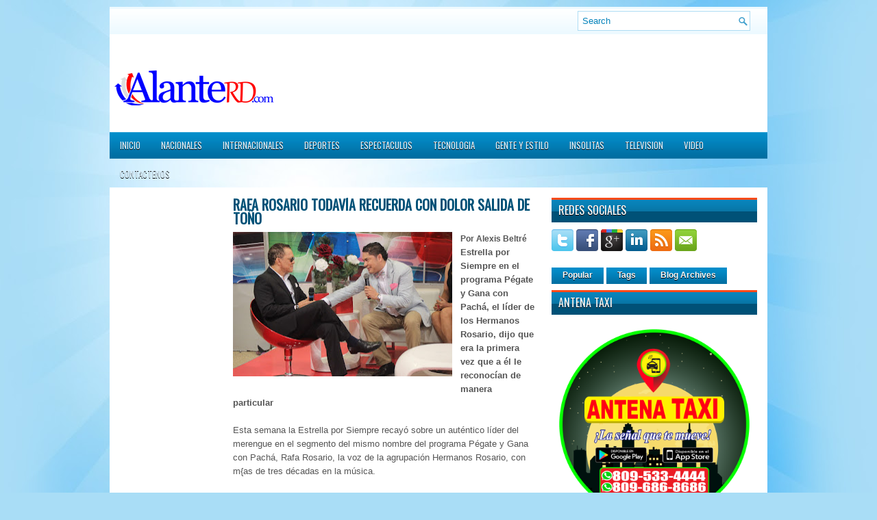

--- FILE ---
content_type: text/html; charset=UTF-8
request_url: http://www.alanterd.com/2015/11/rafa-rosario-todavia-recuerda-con-dolor.html
body_size: 28739
content:
<!DOCTYPE html>
<html dir='ltr' xmlns='http://www.w3.org/1999/xhtml' xmlns:b='http://www.google.com/2005/gml/b' xmlns:data='http://www.google.com/2005/gml/data' xmlns:expr='http://www.google.com/2005/gml/expr'>
<head>
<link href='https://www.blogger.com/static/v1/widgets/55013136-widget_css_bundle.css' rel='stylesheet' type='text/css'/>
<link href='http://fonts.googleapis.com/css?family=Oswald' rel='stylesheet' type='text/css'/>
<meta content='text/html; charset=UTF-8' http-equiv='Content-Type'/>
<meta content='blogger' name='generator'/>
<link href='http://www.alanterd.com/favicon.ico' rel='icon' type='image/x-icon'/>
<link href='http://www.alanterd.com/2015/11/rafa-rosario-todavia-recuerda-con-dolor.html' rel='canonical'/>
<link rel="alternate" type="application/atom+xml" title="AlanteRD - Atom" href="http://www.alanterd.com/feeds/posts/default" />
<link rel="alternate" type="application/rss+xml" title="AlanteRD - RSS" href="http://www.alanterd.com/feeds/posts/default?alt=rss" />
<link rel="service.post" type="application/atom+xml" title="AlanteRD - Atom" href="https://www.blogger.com/feeds/7512907072896234340/posts/default" />

<link rel="alternate" type="application/atom+xml" title="AlanteRD - Atom" href="http://www.alanterd.com/feeds/2257413160428050580/comments/default" />
<!--Can't find substitution for tag [blog.ieCssRetrofitLinks]-->
<link href='https://blogger.googleusercontent.com/img/b/R29vZ2xl/AVvXsEgtMNy6shZrj63MNVXCVqYdZRig_-xVRJ6VowmJ2dPeqRstzfUtwpnSyA9HJfwjJQXiLk_XKc2ubq_z8hN9_CpsGVPqS88eNVWhFIjpir6BCImQG4TkaW4JCeZ61oAbvQ9hEzERcNs1S3g/s320/Rafa+y+el+Pach%25C3%25A1+durante+la+entrevista+este+s%25C3%25A1bado.jpg' rel='image_src'/>
<meta content='http://www.alanterd.com/2015/11/rafa-rosario-todavia-recuerda-con-dolor.html' property='og:url'/>
<meta content='Rafa Rosario todavía recuerda con dolor salida de Toño' property='og:title'/>
<meta content='antena809, antena809.com, antena 809,' property='og:description'/>
<meta content='https://blogger.googleusercontent.com/img/b/R29vZ2xl/AVvXsEgtMNy6shZrj63MNVXCVqYdZRig_-xVRJ6VowmJ2dPeqRstzfUtwpnSyA9HJfwjJQXiLk_XKc2ubq_z8hN9_CpsGVPqS88eNVWhFIjpir6BCImQG4TkaW4JCeZ61oAbvQ9hEzERcNs1S3g/w1200-h630-p-k-no-nu/Rafa+y+el+Pach%25C3%25A1+durante+la+entrevista+este+s%25C3%25A1bado.jpg' property='og:image'/>
<!-- Start www.bloggertipandtrick.net: Changing the Blogger Title Tag -->
<title>Rafa Rosario todavía recuerda con dolor salida de Toño ~ AlanteRD</title>
<!-- End www.bloggertipandtrick.net: Changing the Blogger Title Tag -->
<link href='YOUR-FAVICON-URL' rel='shortcut icon' type='image/vnd.microsoft.icon'/>
<style id='page-skin-1' type='text/css'><!--
/*
-----------------------------------------------
Blogger Template Style
Name:   WPZine
Author: Lasantha Bandara
URL 1:  http://www.premiumbloggertemplates.com/
URL 2:  http://www.bloggertipandtrick.net/
Date:   April 2012
License:  This free Blogger template is licensed under the Creative Commons Attribution 3.0 License, which permits both personal and commercial use.
However, to satisfy the 'attribution' clause of the license, you are required to keep the footer links intact which provides due credit to its authors. For more specific details about the license, you may visit the URL below:
http://creativecommons.org/licenses/by/3.0/
----------------------------------------------- */
body#layout ul{list-style-type:none;list-style:none}
body#layout ul li{list-style-type:none;list-style:none}
body#layout #myGallery{display:none}
body#layout .featuredposts{display:none}
body#layout .fp-slider{display:none}
body#layout #navcontainer{display:none}
body#layout .menu-secondary-wrap{display:none}
body#layout .menu-secondary-container{display:none}
body#layout #skiplinks{display:none}
body#layout .feedtwitter{display:none}
body#layout #header-wrapper {margin-bottom:10px;min-height:50px;}
body#layout .social-profiles-widget h3 {display:none;}
/* Variable definitions
====================
<Variable name="bgcolor" description="Page Background Color"
type="color" default="#fff">
<Variable name="textcolor" description="Text Color"
type="color" default="#333">
<Variable name="linkcolor" description="Link Color"
type="color" default="#58a">
<Variable name="pagetitlecolor" description="Blog Title Color"
type="color" default="#666">
<Variable name="descriptioncolor" description="Blog Description Color"
type="color" default="#999">
<Variable name="titlecolor" description="Post Title Color"
type="color" default="#c60">
<Variable name="bordercolor" description="Border Color"
type="color" default="#ccc">
<Variable name="sidebarcolor" description="Sidebar Title Color"
type="color" default="#999">
<Variable name="sidebartextcolor" description="Sidebar Text Color"
type="color" default="#666">
<Variable name="visitedlinkcolor" description="Visited Link Color"
type="color" default="#999">
<Variable name="bodyfont" description="Text Font"
type="font" default="normal normal 100% Georgia, Serif">
<Variable name="headerfont" description="Sidebar Title Font"
type="font"
default="normal normal 78% 'Trebuchet MS',Trebuchet,Arial,Verdana,Sans-serif">
<Variable name="pagetitlefont" description="Blog Title Font"
type="font"
default="normal normal 200% Georgia, Serif">
<Variable name="descriptionfont" description="Blog Description Font"
type="font"
default="normal normal 78% 'Trebuchet MS', Trebuchet, Arial, Verdana, Sans-serif">
<Variable name="postfooterfont" description="Post Footer Font"
type="font"
default="normal normal 78% 'Trebuchet MS', Trebuchet, Arial, Verdana, Sans-serif">
<Variable name="startSide" description="Side where text starts in blog language"
type="automatic" default="left">
<Variable name="endSide" description="Side where text ends in blog language"
type="automatic" default="right">
*/
/* Use this with templates/template-twocol.html */
body{background:#A9DDF6 url(https://blogger.googleusercontent.com/img/b/R29vZ2xl/AVvXsEgQCZhTD80WQ5QZGFKCVHKOuaJ6nZ_pzCGvman7ZCZ-YYmi7ys0CsJEpAOksJ89gcm6JuPsKDh11VqIyB96oLtnixg_9voHBQTr1Q9YryEIYdkWmwb7qJ2lhhSWWBSykFBVX9OR0S3cbgs/s0/background.jpg) fixed top no-repeat;color:#555555;font-family: Arial, Helvetica, Sans-serif;font-size: 13px;margin:0px;padding:0px;}
a:link,a:visited{color:#0171A5;text-decoration:underline;outline:none;}
a:hover{color:#FF4A19;text-decoration:none;outline:none;}
a img{border-width:0}
#body-wrapper{margin:0px;padding:0px;}
/* Header-----------------------------------------------*/
#header-wrapper{width:960px;margin:0 auto 0;height:100px;padding:20px 0px 20px 0px;overflow:hidden;background:#FFFFFF;}
#header-inner{background-position:center;margin-left:auto;margin-right:auto}
#header{margin:0;border:0 solid #cccccc;color:#666666;float:left;width:48%;overflow:hidden;}
#header h1{color:#006B99;text-shadow:0px 1px 0px #fff;margin:0 5px 0;padding:0px 0px 0px 15px;font-family:&#39;Oswald&#39;,Arial,Helvetica,Sans-serif;font-weight:bold;font-size:32px;line-height:32px;}
#header .description{padding-left:22px;color:#006B99;text-shadow:0px 1px 0px #fff;line-height:14px;font-size:14px;padding-top:0px;margin-top:10px;font-family:Arial,Helvetica,Sans-serif;}
#header h1 a,#header h1 a:visited{color:#006B99;text-decoration:none}
#header h2{padding-left:5px;color:#006B99;font:14px Arial,Helvetica,Sans-serif}
#header2{float:right;width:50%;margin-right:0px;padding-right:0px;overflow:hidden;}
#header2 .widget{padding:0px 15px 0px 0px;float:right}
.social-profiles-widget img{margin:0 4px 0 0}
.social-profiles-widget img:hover{opacity:0.8}
#top-social-profiles{padding-top:10px;height:32px;text-align:right;margin-right:15px}
#top-social-profiles img{margin:0 0 0 6px !important}
#top-social-profiles img:hover{opacity:0.8}
#top-social-profiles .widget-container{background:none;padding:0;border:0}
/* Outer-Wrapper----------------------------------------------- */
#outer-wrapper{width:960px;margin:10px auto 0px;padding:0px;text-align:left;background:url(https://blogger.googleusercontent.com/img/b/R29vZ2xl/AVvXsEjUP34Uu5mQZEJW8Fi0_xZb2tlPE4qVwv47XQ1Ew7VZ3Q8AyxOMU53IPSOYbsJEAgVqf29oaSn_xfC8yzlmspdAywM0Ruf-n2GDOrEJ-JxTujDwlZU6GE4MPRCTleCC5DUZ8NGH6LgBBYk/s0/container-bg.png) left top repeat-x;}
#content-wrapper{background:#fff;padding:15px;}
#main-wrapper{width:450px;margin:0px;padding:0px;float:left;word-wrap:break-word;overflow:hidden;text-shadow:0px 1px 0px #fff;}
#lsidebar-wrapper{width:150px;float:left;margin:0px 15px 0px 0px;padding:0px;word-wrap:break-word;overflow:hidden;text-shadow:0px 1px 0px #fff;}
#rsidebar-wrapper{width:300px;float:right;margin:0px 0px 0px 13px;padding:0px;word-wrap:break-word;overflow:hidden;text-shadow:0px 1px 0px #fff;}
/* Headings----------------------------------------------- */
h2{}
/* Posts-----------------------------------------------*/
h2.date-header{margin:1.5em 0 .5em;display:none;}
.wrapfullpost{}
.post{margin-bottom:15px;}
.post-title{color:#005177;margin:0 0 10px 0;padding:0;font-family:'Oswald',sans-serif;font-size:20px;line-height:20px;font-weight:bold;text-transform:uppercase;}
.post-title a,.post-title a:visited,.post-title strong{display:block;text-decoration:none;color:#005177;text-decoration:none;}
.post-title strong,.post-title a:hover{color:#ff6a07;text-decoration:none;}
.post-body{margin:0px;padding:0px 10px 0px 0px;font-family:Arial, Helvetica, Sans-serif;font-size:12px;line-height:20px;}
.post-footer{margin:5px 0;}
.comment-link{margin-left:.6em}
.post-body img{padding:6px;border:1px solid #eee;background:#ffffff;}
.postmeta-primary{color:#999;font-size:12px;line-height:18px;padding:0 0 5px 0}
.postmeta-secondary{color:#999;font-size:12px;line-height:18px;padding:0 0 10px 0}
.postmeta-primary span,.postmeta-secondary span{padding:3px 0 3px 20px;background-position:left center;background-repeat:no-repeat}
.meta_date{background-image:url(https://blogger.googleusercontent.com/img/b/R29vZ2xl/AVvXsEicvs7crvOY4wLIA4DggBdXPRFjIFHq2TALU9CItjKA0z0nLOd0MFBdkZMBElc_zABBWhCxTUS81pX2ggRaD66bXATk6VB1rtaVwMTNPKU-mng_58PyxaPIJ4O8_JnhsrRb3j_pMhHah-k/s0/date.png)}
.meta_author{background-image:url(https://blogger.googleusercontent.com/img/b/R29vZ2xl/AVvXsEiY8nRX2we-KUaHbfS7kduo7pA_hyphenhyphen7xAoqLJZ72u1dqfeFvipRc5xBmGR20r5ttlpWzwh_whFPJLFpgZ0meRwLql8pYKpqiYA9ZxitFljQCxWdUDpNXqKKL5sNFuDU0ynm3NJL2WYVIcgo/s0/author.png)}
.meta_comments{background-image:url(https://blogger.googleusercontent.com/img/b/R29vZ2xl/AVvXsEgAsl8S2f4w00_xAG8-q3QzZZyPISUJ6w01oq8EU-UAT8zBGJ3zMMwFmIAaExbD7eIq4vUTUmz7cE0NO_q7wpARn7aW_-BfaRo2K-IKhZNBZgy5DaeQgE98P5uWfZ9G3sFGPhX88p84X6A/s0/comments.png)}
.meta_edit{background-image:url(images/edit.png)}
.meta_categories{background-image:url(https://blogger.googleusercontent.com/img/b/R29vZ2xl/AVvXsEjpkxb1sHccKcalH5j5BwXo4qup8EOHYTdvTtPx7pnrFHzdKNAXJASEiOdNX949KHcNdTKb8kgEmFItTUGDzwHBQPp8JeJlo0jt0e_sLsNG7-YtOfrryaCILfs1PbqUxV47Wj_I43OK0JA/s0/category.png)}
.meta_tags{background-image:url(https://blogger.googleusercontent.com/img/b/R29vZ2xl/AVvXsEgI1hvVkKTEm65gI66JvqB5HjTacfCbViUGkB1fagSbIf1uwiert41mVuOqMoz5bFEFZP7yX_Gk0ejGukFRFJ8Il1I2I5xYY1NB8td926ciBVpCLlUdNqnj9aWEvDj84Ym1ld0oBhc8aSI/s0/tags.png)}
.readmore{margin-bottom:5px;float:right}
.readmore a{color:#fff;background:#016DA0 url(https://blogger.googleusercontent.com/img/b/R29vZ2xl/AVvXsEg64XAl_aTdGaIMGg-wx8N2GSyfvjhQCDsoFkqY82_EQQyuMm9hJolVvSgP7yiXOr4U_nzYgjLadYRxd3pClYRle3QJxgH4jhEm9YdYfnruSNNoVVQc4gS2aWAHEoympNLnGwZtB2ov2sw/s0/readmore-bg.png) left top repeat-x;padding:8px 14px;display:inline-block;font-size:12px;line-height:12px;text-decoration:none;text-transform:uppercase;text-shadow:0 1px 0 #000}
.readmore a:hover{color:#fff;background:#FF4B1B url(https://blogger.googleusercontent.com/img/b/R29vZ2xl/AVvXsEg64XAl_aTdGaIMGg-wx8N2GSyfvjhQCDsoFkqY82_EQQyuMm9hJolVvSgP7yiXOr4U_nzYgjLadYRxd3pClYRle3QJxgH4jhEm9YdYfnruSNNoVVQc4gS2aWAHEoympNLnGwZtB2ov2sw/s0/readmore-bg.png) left -126px repeat-x;text-decoration:none;text-shadow:0 1px 0 #000}
/* Sidebar Content----------------------------------------------- */
.sidebar{margin:0 0 10px 0;font-size:13px;color:#005177;}
.sidebar a{text-decoration:none;color:#005177;}
.sidebar a:hover{text-decoration:none;color:#FF4A19;}
.sidebar h2{background:url(https://blogger.googleusercontent.com/img/b/R29vZ2xl/AVvXsEiKdkQ1r85r_jaIBakDGMf1Qc94BhmbzfjYbfnSBtt-ULI_k1E0EzF9ognnETU5fCuGuRSc213xWzZrzxeYxWtnpBwbtUZVKYr5o5AY9nvuZXSb78jJ_txeMTrnPFBDGTSSF-Jj-IOWkiI/s0/widgettitle-bg.png) left top repeat-x;margin:0 0 10px 0;padding:10px 0 10px 10px;color:#FFF;font-size:16px;line-height:16px;font-family:'Oswald',sans-serif;font-weight:normal;text-decoration:none;text-transform:uppercase;text-shadow:0px 1px 0px #000;}
.sidebar ul{list-style-type:none;list-style:none;margin:0px;padding:0px;}
.sidebar ul li{padding:0 0 9px 12px;margin:0 0 8px 0;background:url(https://blogger.googleusercontent.com/img/b/R29vZ2xl/AVvXsEimd9niuwknJo6IXbcITBkSnsBHrVhRDrUjOIclJSQwKhwBO2iy_-FwvZS6tS9XAo6vq-WbvcVBtFRzSxSIOGXNqs3Z6HDSpQSTXoY1u-9MbhIOnbacDQuzCR0Ev5ksm9hgcVbmPYIihAI/s0/widget-list.png) left 4px no-repeat;border-bottom:1px solid #D6E6ED;}
.sidebar .widget{margin:0 0 15px 0;padding:0;color:#005177;font-size:13px;}
.main .widget{margin:0 0 5px;padding:0 0 2px}
.main .Blog{border-bottom-width:0}
/* FOOTER ----------------------------------------------- */
#footer{margin:10px 0 15px 0}
#copyrights{color:#FFF;background:#016C9F url(https://blogger.googleusercontent.com/img/b/R29vZ2xl/AVvXsEiqegag4ro4yAbaBeJ-tBkIocn2QrrxgKxreesjOKnuxEjL95kwKzcYNr0APi_0JX8Vux7HHT7t21c_j3LuibB69lalaefW7GmzaHoq7lbqcx7vfzmnbY1Tzj698J3Jdw_h0tfxhz9k0r4/s0/footer-bg.png) left top repeat-x;text-align:center;padding:20px 0;text-shadow:0 1px 0 #000;}
#copyrights a{color:#FFF}
#copyrights a:hover{color:#FFF;text-decoration:none}
#credits{color:#016999;text-align:center;font-size:11px;padding:10px 0 0 0;text-shadow:0 1px 0 #fff;}
#credits a{color:#016999;text-decoration:none}
#credits a:hover{text-decoration:none;color:#016999}
#footer-widgets{background:#EEF7FC url(https://blogger.googleusercontent.com/img/b/R29vZ2xl/AVvXsEhc9GKjUwJg29iUjNRrjXGMsex6BWqRqyXl8N-RJmrBa2CBhGZ6yia3Iz3qfdAOo2Bc1p_AG0dB_O-5Q7jduHzR9Nwyq3Bk1ZjROXQdkbwVYd5rUqyoWmHGeHDIAceckr1kKZqhw2YF5QY/s0/footer-widgets-bg.png) left top repeat-x;padding:20px 0 0 0;text-shadow:0px 1px 0px #fff;}
.footer-widget-box{width:225px;float:left;margin-left:12px}
.footer-widget-box-last{}
#footer-widgets .widget-container{color:#005177;}
#footer-widgets .widget-container a{text-decoration:none;color:#005177;}
#footer-widgets .widget-container a:hover{text-decoration:none;color:#FF4A19;}
#footer-widgets h2{background:url(https://blogger.googleusercontent.com/img/b/R29vZ2xl/AVvXsEiKdkQ1r85r_jaIBakDGMf1Qc94BhmbzfjYbfnSBtt-ULI_k1E0EzF9ognnETU5fCuGuRSc213xWzZrzxeYxWtnpBwbtUZVKYr5o5AY9nvuZXSb78jJ_txeMTrnPFBDGTSSF-Jj-IOWkiI/s0/widgettitle-bg.png) left top repeat-x;margin:0 0 10px 0;padding:10px 0 10px 10px;color:#FFF;font-size:16px;line-height:16px;font-family:'Oswald',sans-serif;font-weight:normal;text-decoration:none;text-transform:uppercase;text-shadow:0px 1px 0px #000;}
#footer-widgets .widget ul{list-style-type:none;list-style:none;margin:0px;padding:0px;}
#footer-widgets .widget ul li{padding:0 0 9px 12px;margin:0 0 8px 0;background:url(https://blogger.googleusercontent.com/img/b/R29vZ2xl/AVvXsEimd9niuwknJo6IXbcITBkSnsBHrVhRDrUjOIclJSQwKhwBO2iy_-FwvZS6tS9XAo6vq-WbvcVBtFRzSxSIOGXNqs3Z6HDSpQSTXoY1u-9MbhIOnbacDQuzCR0Ev5ksm9hgcVbmPYIihAI/s0/widget-list.png) left 4px no-repeat;border-bottom:1px solid #D6E6ED;}
.footersec {}
.footersec .widget{margin-bottom:20px;}
.footersec ul{}
.footersec ul li{}
.crelink{float:right;text-align:right;}
/* Search ----------------------------------------------- */
#search{border:1px solid #AEDCF4;background:#fff url(https://blogger.googleusercontent.com/img/b/R29vZ2xl/AVvXsEh9Sw2dprpsOeEqgU0Rdki6yjJ9ZKGIJ29_b536RzP3mjW_ehd09bKs-URKkKAbSNqcL576oou6BJnXDK2zmov-WNvYp0AmHfeMhC21R5BlKFKmH7l0UIhyphenhyphenIXA5fyDlqd5_JJgbuf28Nuc/s0/search.png) 99% 50% no-repeat;text-align:left;padding:6px 24px 6px 6px}
#search #s{background:none;color:#0583BB;border:0;width:100%;padding:0;margin:0;outline:none}
#content-search{width:300px;padding:15px 0}
#topsearch{float:right;margin:6px 15px 0 0}
#topsearch #s{width:220px}
/* Comments----------------------------------------------- */
#comments{padding:10px;background-color:#fff;border:1px solid #eee;}
#comments h4{font-size:16px;font-weight:bold;margin:1em 0;color:#999999}
#comments-block3{padding:0;margin:0;float:left;overflow:hidden;position:relative;}
#comment-name-url{width:365px;float:left}
#comment-date{width:365px;float:left;margin-top:5px;font-size:10px;}
#comment-header{float:left;padding:5px 0 40px 10px;margin:5px 0px 15px 0px;position:relative;background-color:#fff;border:1px dashed #ddd;}
.avatar-image-container{background:url(https://blogger.googleusercontent.com/img/b/R29vZ2xl/AVvXsEjRchIVQcp3I6IK9k0RFEA52RFKzmtQisdKRMtTV8ER58pyBdyW2jU-pEqYTAzbzrU-qNyJdLJ70eYvGBI6l67EXR815HlkZWOFQZh8vsLMZM1hOJTF2im8ye7mdsxCRF3EYnRxlWR2zos/s0/comment-avatar.jpg);width:32px;height:32px;float:right;margin:5px 10px 5px 5px;border:1px solid #ddd;}
.avatar-image-container img{width:32px;height:32px;}
a.comments-autor-name{color:#000;font:normal bold 14px Arial,Tahoma,Verdana}
a.says{color:#000;font:normal 14px Arial,Tahoma,Verdana}
.says a:hover{text-decoration:none}
.deleted-comment{font-style:italic;color:gray}
#blog-pager-newer-link{float:left}
#blog-pager-older-link{float:right}
#blog-pager{text-align:center}
.feed-links{clear:both;line-height:2.5em}
/* Profile ----------------------------------------------- */
.profile-img{float:left;margin-top:0;margin-right:5px;margin-bottom:5px;margin-left:0;padding:4px;border:1px solid #cccccc}
.profile-data{margin:0;text-transform:uppercase;letter-spacing:.1em;font:normal normal 78% 'Trebuchet MS', Trebuchet, Arial, Verdana, Sans-serif;color:#999999;font-weight:bold;line-height:1.6em}
.profile-datablock{margin:.5em 0 .5em}
.profile-textblock{margin:0.5em 0;line-height:1.6em}
.avatar-image-container{background:url(https://blogger.googleusercontent.com/img/b/R29vZ2xl/AVvXsEjRchIVQcp3I6IK9k0RFEA52RFKzmtQisdKRMtTV8ER58pyBdyW2jU-pEqYTAzbzrU-qNyJdLJ70eYvGBI6l67EXR815HlkZWOFQZh8vsLMZM1hOJTF2im8ye7mdsxCRF3EYnRxlWR2zos/s0/comment-avatar.jpg);width:32px;height:32px;float:right;margin:5px 10px 5px 5px;border:1px solid #ddd;}
.avatar-image-container img{width:32px;height:32px;}
.profile-link{font:normal normal 78% 'Trebuchet MS', Trebuchet, Arial, Verdana, Sans-serif;text-transform:uppercase;letter-spacing:.1em}
#navbar-iframe{height:0;visibility:hidden;display:none;}

--></style>
<script language='javascript'>
var dominio = "www.alanterd.com";
var dominio1 = "alanterd.com";
var script = "javascript:void(0);";
var imagenesblogger0 = "bp0.blogger.com";
var imagenesblogger1 = "bp1.blogger.com";
var imagenesblogger2 = "bp2.blogger.com";
var imagenesblogger3 = "bp3.blogger.com";
var blogger1 = "www.blogger.com";
var blogger2 = "www2.blogger.com";
var publicidad = "pagead2.googlesyndication.com";
function LinksExternos() {
var Externo;
if (document.getElementsByTagName('a')) {
for (var i = 0; (Externo = document.getElementsByTagName('a')[i]); i++) {
if (
Externo.href.indexOf(dominio) == -1 &&
Externo.href.indexOf(dominio1) == -1 &&
Externo.href.indexOf(script) == -1 &&
Externo.href.indexOf(imagenesblogger0) == -1 &&
Externo.href.indexOf(imagenesblogger1) == -1 &&
Externo.href.indexOf(imagenesblogger2) == -1 &&
Externo.href.indexOf(imagenesblogger3) == -1 &&
Externo.href.indexOf(publicidad) == -1 &&
Externo.href.indexOf(blogger1) == -1 &&
Externo.href.indexOf(blogger2) == -1
)
{
Externo.setAttribute('target', '_blank');
//Externo.setAttribute('class', 'linkexterno');
}
}
}
}
window.onload = function() {
LinksExternos();
}
</script>
<script src='https://ajax.googleapis.com/ajax/libs/jquery/1.5.1/jquery.min.js' type='text/javascript'></script>
<script type='text/javascript'>
//<![CDATA[

(function($){
	/* hoverIntent by Brian Cherne */
	$.fn.hoverIntent = function(f,g) {
		// default configuration options
		var cfg = {
			sensitivity: 7,
			interval: 100,
			timeout: 0
		};
		// override configuration options with user supplied object
		cfg = $.extend(cfg, g ? { over: f, out: g } : f );

		// instantiate variables
		// cX, cY = current X and Y position of mouse, updated by mousemove event
		// pX, pY = previous X and Y position of mouse, set by mouseover and polling interval
		var cX, cY, pX, pY;

		// A private function for getting mouse position
		var track = function(ev) {
			cX = ev.pageX;
			cY = ev.pageY;
		};

		// A private function for comparing current and previous mouse position
		var compare = function(ev,ob) {
			ob.hoverIntent_t = clearTimeout(ob.hoverIntent_t);
			// compare mouse positions to see if they've crossed the threshold
			if ( ( Math.abs(pX-cX) + Math.abs(pY-cY) ) < cfg.sensitivity ) {
				$(ob).unbind("mousemove",track);
				// set hoverIntent state to true (so mouseOut can be called)
				ob.hoverIntent_s = 1;
				return cfg.over.apply(ob,[ev]);
			} else {
				// set previous coordinates for next time
				pX = cX; pY = cY;
				// use self-calling timeout, guarantees intervals are spaced out properly (avoids JavaScript timer bugs)
				ob.hoverIntent_t = setTimeout( function(){compare(ev, ob);} , cfg.interval );
			}
		};

		// A private function for delaying the mouseOut function
		var delay = function(ev,ob) {
			ob.hoverIntent_t = clearTimeout(ob.hoverIntent_t);
			ob.hoverIntent_s = 0;
			return cfg.out.apply(ob,[ev]);
		};

		// A private function for handling mouse 'hovering'
		var handleHover = function(e) {
			// next three lines copied from jQuery.hover, ignore children onMouseOver/onMouseOut
			var p = (e.type == "mouseover" ? e.fromElement : e.toElement) || e.relatedTarget;
			while ( p && p != this ) { try { p = p.parentNode; } catch(e) { p = this; } }
			if ( p == this ) { return false; }

			// copy objects to be passed into t (required for event object to be passed in IE)
			var ev = jQuery.extend({},e);
			var ob = this;

			// cancel hoverIntent timer if it exists
			if (ob.hoverIntent_t) { ob.hoverIntent_t = clearTimeout(ob.hoverIntent_t); }

			// else e.type == "onmouseover"
			if (e.type == "mouseover") {
				// set "previous" X and Y position based on initial entry point
				pX = ev.pageX; pY = ev.pageY;
				// update "current" X and Y position based on mousemove
				$(ob).bind("mousemove",track);
				// start polling interval (self-calling timeout) to compare mouse coordinates over time
				if (ob.hoverIntent_s != 1) { ob.hoverIntent_t = setTimeout( function(){compare(ev,ob);} , cfg.interval );}

			// else e.type == "onmouseout"
			} else {
				// unbind expensive mousemove event
				$(ob).unbind("mousemove",track);
				// if hoverIntent state is true, then call the mouseOut function after the specified delay
				if (ob.hoverIntent_s == 1) { ob.hoverIntent_t = setTimeout( function(){delay(ev,ob);} , cfg.timeout );}
			}
		};

		// bind the function to the two event listeners
		return this.mouseover(handleHover).mouseout(handleHover);
	};
	
})(jQuery);

//]]>
</script>
<script type='text/javascript'>
//<![CDATA[

/*
 * Superfish v1.4.8 - jQuery menu widget
 * Copyright (c) 2008 Joel Birch
 *
 * Dual licensed under the MIT and GPL licenses:
 * 	http://www.opensource.org/licenses/mit-license.php
 * 	http://www.gnu.org/licenses/gpl.html
 *
 * CHANGELOG: http://users.tpg.com.au/j_birch/plugins/superfish/changelog.txt
 */

;(function($){
	$.fn.superfish = function(op){

		var sf = $.fn.superfish,
			c = sf.c,
			$arrow = $(['<span class="',c.arrowClass,'"> &#187;</span>'].join('')),
			over = function(){
				var $$ = $(this), menu = getMenu($$);
				clearTimeout(menu.sfTimer);
				$$.showSuperfishUl().siblings().hideSuperfishUl();
			},
			out = function(){
				var $$ = $(this), menu = getMenu($$), o = sf.op;
				clearTimeout(menu.sfTimer);
				menu.sfTimer=setTimeout(function(){
					o.retainPath=($.inArray($$[0],o.$path)>-1);
					$$.hideSuperfishUl();
					if (o.$path.length && $$.parents(['li.',o.hoverClass].join('')).length<1){over.call(o.$path);}
				},o.delay);	
			},
			getMenu = function($menu){
				var menu = $menu.parents(['ul.',c.menuClass,':first'].join(''))[0];
				sf.op = sf.o[menu.serial];
				return menu;
			},
			addArrow = function($a){ $a.addClass(c.anchorClass).append($arrow.clone()); };
			
		return this.each(function() {
			var s = this.serial = sf.o.length;
			var o = $.extend({},sf.defaults,op);
			o.$path = $('li.'+o.pathClass,this).slice(0,o.pathLevels).each(function(){
				$(this).addClass([o.hoverClass,c.bcClass].join(' '))
					.filter('li:has(ul)').removeClass(o.pathClass);
			});
			sf.o[s] = sf.op = o;
			
			$('li:has(ul)',this)[($.fn.hoverIntent && !o.disableHI) ? 'hoverIntent' : 'hover'](over,out).each(function() {
				if (o.autoArrows) addArrow( $('>a:first-child',this) );
			})
			.not('.'+c.bcClass)
				.hideSuperfishUl();
			
			var $a = $('a',this);
			$a.each(function(i){
				var $li = $a.eq(i).parents('li');
				$a.eq(i).focus(function(){over.call($li);}).blur(function(){out.call($li);});
			});
			o.onInit.call(this);
			
		}).each(function() {
			var menuClasses = [c.menuClass];
			if (sf.op.dropShadows  && !($.browser.msie && $.browser.version < 7)) menuClasses.push(c.shadowClass);
			$(this).addClass(menuClasses.join(' '));
		});
	};

	var sf = $.fn.superfish;
	sf.o = [];
	sf.op = {};
	sf.IE7fix = function(){
		var o = sf.op;
		if ($.browser.msie && $.browser.version > 6 && o.dropShadows && o.animation.opacity!=undefined)
			this.toggleClass(sf.c.shadowClass+'-off');
		};
	sf.c = {
		bcClass     : 'sf-breadcrumb',
		menuClass   : 'sf-js-enabled',
		anchorClass : 'sf-with-ul',
		arrowClass  : 'sf-sub-indicator',
		shadowClass : 'sf-shadow'
	};
	sf.defaults = {
		hoverClass	: 'sfHover',
		pathClass	: 'overideThisToUse',
		pathLevels	: 1,
		delay		: 800,
		animation	: {opacity:'show'},
		speed		: 'normal',
		autoArrows	: true,
		dropShadows : true,
		disableHI	: false,		// true disables hoverIntent detection
		onInit		: function(){}, // callback functions
		onBeforeShow: function(){},
		onShow		: function(){},
		onHide		: function(){}
	};
	$.fn.extend({
		hideSuperfishUl : function(){
			var o = sf.op,
				not = (o.retainPath===true) ? o.$path : '';
			o.retainPath = false;
			var $ul = $(['li.',o.hoverClass].join(''),this).add(this).not(not).removeClass(o.hoverClass)
					.find('>ul').hide().css('visibility','hidden');
			o.onHide.call($ul);
			return this;
		},
		showSuperfishUl : function(){
			var o = sf.op,
				sh = sf.c.shadowClass+'-off',
				$ul = this.addClass(o.hoverClass)
					.find('>ul:hidden').css('visibility','visible');
			sf.IE7fix.call($ul);
			o.onBeforeShow.call($ul);
			$ul.animate(o.animation,o.speed,function(){ sf.IE7fix.call($ul); o.onShow.call($ul); });
			return this;
		}
	});

})(jQuery);



//]]>
</script>
<script type='text/javascript'>
/* <![CDATA[ */
jQuery.noConflict();
jQuery(function(){ 
	jQuery('ul.menu-primary').superfish({ 
	animation: {opacity:'show'},
autoArrows:  true,
                dropShadows: false, 
                speed: 200,
                delay: 800
                });
            });

jQuery(function(){ 
	jQuery('ul.menu-secondary').superfish({ 
	animation: {opacity:'show'},
autoArrows:  true,
                dropShadows: false, 
                speed: 200,
                delay: 800
                });
            });

jQuery(document).ready(function() {
	jQuery('.fp-slides').cycle({
		fx: 'scrollHorz',
		timeout: 4000,
		delay: 0,
		speed: 400,
		next: '.fp-next',
		prev: '.fp-prev',
		pager: '.fp-pager',
		continuous: 0,
		sync: 1,
		pause: 1,
		pauseOnPagerHover: 1,
		cleartype: true,
		cleartypeNoBg: true
	});
 });

/* ]]> */

</script>
<script type='text/javascript'>
//<![CDATA[

function showrecentcomments(json){for(var i=0;i<a_rc;i++){var b_rc=json.feed.entry[i];var c_rc;if(i==json.feed.entry.length)break;for(var k=0;k<b_rc.link.length;k++){if(b_rc.link[k].rel=='alternate'){c_rc=b_rc.link[k].href;break;}}c_rc=c_rc.replace("#","#comment-");var d_rc=c_rc.split("#");d_rc=d_rc[0];var e_rc=d_rc.split("/");e_rc=e_rc[5];e_rc=e_rc.split(".html");e_rc=e_rc[0];var f_rc=e_rc.replace(/-/g," ");f_rc=f_rc.link(d_rc);var g_rc=b_rc.published.$t;var h_rc=g_rc.substring(0,4);var i_rc=g_rc.substring(5,7);var j_rc=g_rc.substring(8,10);var k_rc=new Array();k_rc[1]="Jan";k_rc[2]="Feb";k_rc[3]="Mar";k_rc[4]="Apr";k_rc[5]="May";k_rc[6]="Jun";k_rc[7]="Jul";k_rc[8]="Aug";k_rc[9]="Sep";k_rc[10]="Oct";k_rc[11]="Nov";k_rc[12]="Dec";if("content" in b_rc){var l_rc=b_rc.content.$t;}else if("summary" in b_rc){var l_rc=b_rc.summary.$t;}else var l_rc="";var re=/<\S[^>]*>/g;l_rc=l_rc.replace(re,"");if(m_rc==true)document.write('On '+k_rc[parseInt(i_rc,10)]+' '+j_rc+' ');document.write('<a href="'+c_rc+'">'+b_rc.author[0].name.$t+'</a> commented');if(n_rc==true)document.write(' on '+f_rc);document.write(': ');if(l_rc.length<o_rc){document.write('<i>&#8220;');document.write(l_rc);document.write('&#8221;</i><br/><br/>');}else{document.write('<i>&#8220;');l_rc=l_rc.substring(0,o_rc);var p_rc=l_rc.lastIndexOf(" ");l_rc=l_rc.substring(0,p_rc);document.write(l_rc+'&hellip;&#8221;</i>');document.write('<br/><br/>');}}}

function rp(json){document.write('<ul>');for(var i=0;i<numposts;i++){document.write('<li>');var entry=json.feed.entry[i];var posttitle=entry.title.$t;var posturl;if(i==json.feed.entry.length)break;for(var k=0;k<entry.link.length;k++){if(entry.link[k].rel=='alternate'){posturl=entry.link[k].href;break}}posttitle=posttitle.link(posturl);var readmorelink="(more)";readmorelink=readmorelink.link(posturl);var postdate=entry.published.$t;var cdyear=postdate.substring(0,4);var cdmonth=postdate.substring(5,7);var cdday=postdate.substring(8,10);var monthnames=new Array();monthnames[1]="Jan";monthnames[2]="Feb";monthnames[3]="Mar";monthnames[4]="Apr";monthnames[5]="May";monthnames[6]="Jun";monthnames[7]="Jul";monthnames[8]="Aug";monthnames[9]="Sep";monthnames[10]="Oct";monthnames[11]="Nov";monthnames[12]="Dec";if("content"in entry){var postcontent=entry.content.$t}else if("summary"in entry){var postcontent=entry.summary.$t}else var postcontent="";var re=/<\S[^>]*>/g;postcontent=postcontent.replace(re,"");document.write(posttitle);if(showpostdate==true)document.write(' - '+monthnames[parseInt(cdmonth,10)]+' '+cdday);if(showpostsummary==true){if(postcontent.length<numchars){document.write(postcontent)}else{postcontent=postcontent.substring(0,numchars);var quoteEnd=postcontent.lastIndexOf(" ");postcontent=postcontent.substring(0,quoteEnd);document.write(postcontent+'...'+readmorelink)}}document.write('</li>')}document.write('</ul>')}

//]]>
</script>
<script type='text/javascript'>
summary_noimg = 550;
summary_img = 450;
img_thumb_height = 150;
img_thumb_width = 200; 
</script>
<script type='text/javascript'>
//<![CDATA[

function removeHtmlTag(strx,chop){ 
	if(strx.indexOf("<")!=-1)
	{
		var s = strx.split("<"); 
		for(var i=0;i<s.length;i++){ 
			if(s[i].indexOf(">")!=-1){ 
				s[i] = s[i].substring(s[i].indexOf(">")+1,s[i].length); 
			} 
		} 
		strx =  s.join(""); 
	}
	chop = (chop < strx.length-1) ? chop : strx.length-2; 
	while(strx.charAt(chop-1)!=' ' && strx.indexOf(' ',chop)!=-1) chop++; 
	strx = strx.substring(0,chop-1); 
	return strx+'...'; 
}

function createSummaryAndThumb(pID){
	var div = document.getElementById(pID);
	var imgtag = "";
	var img = div.getElementsByTagName("img");
	var summ = summary_noimg;
	if(img.length>=1) {	
		imgtag = '<span style="float:left; padding:0px 10px 5px 0px;"><img src="'+img[0].src+'" width="'+img_thumb_width+'px" height="'+img_thumb_height+'px"/></span>';
		summ = summary_img;
	}
	
	var summary = imgtag + '<div>' + removeHtmlTag(div.innerHTML,summ) + '</div>';
	div.innerHTML = summary;
}

//]]>
</script>
<style type='text/css'>
.clearfix:after{content:"\0020";display:block;height:0;clear:both;visibility:hidden;overflow:hidden}
#container,#header,#main,#main-fullwidth,#footer,.clearfix{display:block}
.clear{clear:both}
h1,h2,h3,h4,h5,h6{margin-bottom:16px;font-weight:normal;line-height:1}
h1{font-size:40px}
h2{font-size:30px}
h3{font-size:20px}
h4{font-size:16px}
h5{font-size:14px}
h6{font-size:12px}
h1 img,h2 img,h3 img,h4 img,h5 img,h6 img{margin:0}
table{margin-bottom:20px;width:100%}
th{font-weight:bold}
thead th{background:#c3d9ff}
th,td,caption{padding:4px 10px 4px 5px}
tr.even td{background:#e5ecf9}
tfoot{font-style:italic}
caption{background:#eee}
li ul,li ol{margin:0}
ul,ol{margin:0 20px 20px 0;padding-left:40px}
ul{list-style-type:disc}
ol{list-style-type:decimal}
dl{margin:0 0 20px 0}
dl dt{font-weight:bold}
dd{margin-left:20px}
blockquote{margin:20px;color:#666;}
pre{margin:20px 0;white-space:pre}
pre,code,tt{font:13px 'andale mono','lucida console',monospace;line-height:18px}
#search {overflow:hidden;}
#header h1{font-family:'Oswald',Arial,Helvetica,Sans-serif;font-weight:bold;font-size:32px;line-height:32px;}
#header .description{font-family:Arial,Helvetica,Sans-serif;}
.post-title {font-family:'Oswald',sans-serif;}
.sidebar h2{font-family:'Oswald',sans-serif;}
#footer-widgets h2{font-family:'Oswald',sans-serif;}
.menus,.menus *{margin:0;padding:0;list-style:none;list-style-type:none;line-height:1.0}
.menus ul{position:absolute;top:-999em;width:100%}
.menus ul li{width:100%}
.menus li:hover{visibility:inherit}
.menus li{float:left;position:relative}
.menus a{display:block;position:relative}
.menus li:hover ul,.menus li.sfHover ul{left:0;top:100%;z-index:99}
.menus li:hover li ul,.menus li.sfHover li ul{top:-999em}
.menus li li:hover ul,.menus li li.sfHover ul{left:100%;top:0}
.menus li li:hover li ul,.menus li li.sfHover li ul{top:-999em}
.menus li li li:hover ul,.menus li li li.sfHover ul{left:100%;top:0}
.sf-shadow ul{padding:0 8px 9px 0;-moz-border-radius-bottomleft:17px;-moz-border-radius-topright:17px;-webkit-border-top-right-radius:17px;-webkit-border-bottom-left-radius:17px}
.menus .sf-shadow ul.sf-shadow-off{background:transparent}
.menu-primary-container{float:left;padding:0;position:relative;height:40px;background:none;z-index:400}
.menu-primary{}
.menu-primary ul{min-width:160px}
.menu-primary li a{color:#555;text-shadow:0px 1px 0px #fff;padding:13px 15px 13px 15px;text-decoration:none;text-transform:uppercase;font:normal 11px/11px Arial,Helvetica,Sans-serif;border-top:3px solid #EEFAFF;margin:0 3px 0 0}
.menu-primary li a:hover,.menu-primary li a:active,.menu-primary li a:focus,.menu-primary li:hover > a,.menu-primary li.current-cat > a,.menu-primary li.current_page_item > a,.menu-primary li.current-menu-item > a{color:#FF4A19;text-shadow:0px 1px 0px #fff;outline:0;background:#FFF;border-top:3px solid #FF5A2E}
.menu-primary li li a{color:#fff;text-shadow:0px 1px 0px #000;text-transform:none;background:#FE5628;padding:10px 15px;margin:0;border:0;font-weight:normal;border-top:0}
.menu-primary li li a:hover,.menu-primary li li a:active,.menu-primary li li a:focus,.menu-primary li li:hover > a,.menu-primary li li.current-cat > a,.menu-primary li li.current_page_item > a,.menu-primary li li.current-menu-item > a{color:#fff;text-shadow:0px 1px 0px #000;background:#FF744E;outline:0;border-bottom:0;text-decoration:none;border-top:0}
.menu-primary a.sf-with-ul{padding-right:20px;min-width:1px}
.menu-primary .sf-sub-indicator{position:absolute;display:block;overflow:hidden;right:0;top:0;padding:12px 10px 0 0}
.menu-primary li li .sf-sub-indicator{padding:9px 10px 0 0}
.wrap-menu-primary .sf-shadow ul{background:url('https://blogger.googleusercontent.com/img/b/R29vZ2xl/AVvXsEgWfVZHXAU8JyPpt7QM87QvFhAXxlkx190rz560PV7VOGTMrANneGEd4SpRkctjRZzZQr4T4Vu_VgimiGULqqhOV-H-YpXBPK4M8BRa5YJJjMM5z0ie-8ILn8gC6I9DZi6YCqEuU7pafzY/s0/menu-primary-shadow.png') no-repeat bottom right}
.menu-secondary-container{position:relative;height:42px;z-index:300;background:url(https://blogger.googleusercontent.com/img/b/R29vZ2xl/AVvXsEgDX83PA1Vb2V0Puv1sfZW3bj9M9xBxGwP_marHXBiHfj2i4xBV7W238TfHyfh64_Wd_HzJ-DLK38j9GnMCO8BWpJCBc5mAdPoE1IjWYGjRovhqBfPtCESnFLTFG70jR7ZcREmb25-987Y/s0/menu-secondary-bg.png) left top repeat-x}
.menu-secondary{}
.menu-secondary ul{min-width:160px}
.menu-secondary li a{color:#DEF2FE;text-shadow:0px 1px 0px #000;padding:16px 15px 13px 15px;text-decoration:none;text-transform:uppercase;font:normal 13px/13px 'Oswald',sans-serif}
.menu-secondary li a:hover,.menu-secondary li a:active,.menu-secondary li a:focus,.menu-secondary li:hover > a,.menu-secondary li.current-cat > a,.menu-secondary li.current_page_item > a,.menu-secondary li.current-menu-item > a{color:#FFF;background:url(https://blogger.googleusercontent.com/img/b/R29vZ2xl/AVvXsEgDX83PA1Vb2V0Puv1sfZW3bj9M9xBxGwP_marHXBiHfj2i4xBV7W238TfHyfh64_Wd_HzJ-DLK38j9GnMCO8BWpJCBc5mAdPoE1IjWYGjRovhqBfPtCESnFLTFG70jR7ZcREmb25-987Y/s0/menu-secondary-bg.png) left -142px repeat-x;outline:0}
.menu-secondary li li a{color:#fff;background:#005177;padding:10px 15px;text-transform:none;margin:0;font-weight:normal}
.menu-secondary li li a:hover,.menu-secondary li li a:active,.menu-secondary li li a:focus,.menu-secondary li li:hover > a,.menu-secondary li li.current-cat > a,.menu-secondary li li.current_page_item > a,.menu-secondary li li.current-menu-item > a{color:#fff;background:#FF4A19;outline:0}
.menu-secondary a.sf-with-ul{padding-right:26px;min-width:1px}
.menu-secondary .sf-sub-indicator{position:absolute;display:block;overflow:hidden;right:0;top:0;padding:14px 13px 0 0}
.menu-secondary li li .sf-sub-indicator{padding:9px 13px 0 0}
.wrap-menu-secondary .sf-shadow ul{background:url('https://blogger.googleusercontent.com/img/b/R29vZ2xl/AVvXsEjvCeChE0DXpSCPkVrJuh1WwvHoMdfxTmm6UQGWQ9xqKSSiKctl3Odu4Vvd_3XpyxQVYYdBUfUg9bYDkmccr309jF67iblWP-6zBe66hhY7LdXDRz_t1bFcdN_gPGKvyPvkflt_5y1WR8c/s0/menu-secondary-shadow.png') no-repeat bottom right}
.fp-slider{margin:0 0 15px 0;padding:0px;width:460px;height:332px;overflow:hidden;position:relative;}
.fp-slides-container{}
.fp-slides,.fp-thumbnail,.fp-prev-next,.fp-nav{width:460px}
.fp-slides,.fp-thumbnail{height:300px;overflow:hidden;position:relative}
.fp-title{color:#fff;text-shadow:0px 1px 0px #000;font:bold 18px Arial,Helvetica,Sans-serif;padding:0 0 2px 0;margin:0}
.fp-title a,.fp-title a:hover{color:#fff;text-shadow:0px 1px 0px #000;text-decoration:none}
.fp-content{position:absolute;bottom:0;left:0;right:0;background:#005177;opacity:0.7;filter:alpha(opacity = 70);padding:10px 15px;overflow:hidden}
.fp-content p{color:#fff;text-shadow:0px 1px 0px #000;padding:0;margin:0;line-height:18px}
.fp-more,.fp-more:hover{color:#fff;font-weight:bold}
.fp-nav{height:12px;text-align:center;padding:10px 0;background:#000}
.fp-pager a{background-image:url(https://blogger.googleusercontent.com/img/b/R29vZ2xl/AVvXsEh3wDRJdsZ_hynr59lvC8oc75hKPE5JnVHxLgLO00xlejhAebHJ_1UYY2L4tQgJWTz5AG61OV5UcIjB_zt6bzUo6NraLjyJCZG0_vj3py_wJAHYWBvDHCMr6-pT-bLK62H5VOKBQbP7Kkk/s0/featured-pager.png);cursor:pointer;margin:0 8px 0 0;padding:0;display:inline-block;width:12px;height:12px;overflow:hidden;text-indent:-999px;background-position:0 0;float:none;line-height:1;opacity:0.7;filter:alpha(opacity = 70)}
.fp-pager a:hover,.fp-pager a.activeSlide{text-decoration:none;background-position:0 -112px;opacity:1.0;filter:alpha(opacity = 100)}
.fp-prev-next-wrap{position:relative;z-index:200}
.fp-prev-next{position:absolute;bottom:130px;left:0;right:0;height:37px}
.fp-prev{margin-top:-180px;float:left;margin-left:14px;width:37px;height:37px;background:url(https://blogger.googleusercontent.com/img/b/R29vZ2xl/AVvXsEg1-yBPyhh6PAnZzlu-P_geXBVoUOzfHD-qVRvYW2H8v2gd68stYesLV7y6Y5-ktDioKaVzOrZeDoRZD2HC94caeVd2m9jz5ZPcbourPblcx3JC6_O452jAv5FPXq3LFolxJolYLkd820E/s0/featured-prev.png) left top no-repeat;opacity:0.6;filter:alpha(opacity = 60)}
.fp-prev:hover{opacity:0.8;filter:alpha(opacity = 80)}
.fp-next{margin-top:-180px;float:right;width:36px;height:37px;margin-right:14px;background:url(https://blogger.googleusercontent.com/img/b/R29vZ2xl/AVvXsEjjIZDC1IT8F1hND_V71awDer52nnwGc3XpAuhYWg1fM8Z75rwDOHR_WZzDnmCSWb3PEFkySzBOzf6gzSe1K8YPfNk94X6GeuEgFqOPTHPUXrdeN0QzjyOHppXYd_871DwnNrJueMo9daE/s0/featured-next.png) right top no-repeat;opacity:0.6;filter:alpha(opacity = 60)}
.fp-next:hover{opacity:0.8;filter:alpha(opacity = 80)}
/* -- number page navigation -- */
#blog-pager {padding:6px;font-size:11px;}
#comment-form iframe{padding:5px;width:420px;height:275px;}
.tabs-widget{list-style:none;list-style-type:none;margin:0 0 10px 0;padding:3px 0 0 0;height:26px}
.tabs-widget li{list-style:none;list-style-type:none;margin:0 0 0 4px;padding:0;float:left}
.tabs-widget li:first-child{margin:0}
.tabs-widget li a{color:#FFF;text-shadow:0px 1px 0px #000;background:url(https://blogger.googleusercontent.com/img/b/R29vZ2xl/AVvXsEi2a88B-N9H-jvO0y6ehyphenhyphen-RMk-4CmwTmIKl7Uh4z5PY7NEvxS6tgLaqosYT6pm3Q3XUYOsNOFvNtHANyyIpPsAv9SdNWKpsHIJDUgsyjRbUXk3ROzqAFNuRlw4cjpwHI5njnQ4bGx7kfYA/s0/tabs-bg.png) left 3px repeat-x;padding:8px 16px 7px 16px;display:block;text-decoration:none;font:bold 12px/12px Arial,Helvetica,Sans-serif}
.tabs-widget li a:hover,.tabs-widget li a.tabs-widget-current{background:url(https://blogger.googleusercontent.com/img/b/R29vZ2xl/AVvXsEi2a88B-N9H-jvO0y6ehyphenhyphen-RMk-4CmwTmIKl7Uh4z5PY7NEvxS6tgLaqosYT6pm3Q3XUYOsNOFvNtHANyyIpPsAv9SdNWKpsHIJDUgsyjRbUXk3ROzqAFNuRlw4cjpwHI5njnQ4bGx7kfYA/s0/tabs-bg.png) left -126px repeat-x;color:#FFF;border-top:3px solid #FF4A19;padding:5px 16px 7px 16px;text-decoration:none;text-shadow:0px 1px 0px #000;}
.tabs-widget-content{}
.tabviewsection{margin-top:10px;margin-bottom:10px;}
#crosscol-wrapper{display:none;}
.PopularPosts .item-title{font-weight:bold;padding-bottom:0.2em;text-shadow:0px 1px 0px #fff;}
.PopularPosts .widget-content ul li{padding:0.7em 0;background:none}
.widget-container{list-style-type:none;list-style:none;margin:0 0 15px 0;padding:0;color:#005177;font-size:13px;padding:0px;}
h3.widgettitle{background:url(https://blogger.googleusercontent.com/img/b/R29vZ2xl/AVvXsEiKdkQ1r85r_jaIBakDGMf1Qc94BhmbzfjYbfnSBtt-ULI_k1E0EzF9ognnETU5fCuGuRSc213xWzZrzxeYxWtnpBwbtUZVKYr5o5AY9nvuZXSb78jJ_txeMTrnPFBDGTSSF-Jj-IOWkiI/s0/widgettitle-bg.png) left top repeat-x;margin:0 0 10px 0;padding:10px 0 10px 10px;color:#FFF;font-size:16px;line-height:16px;font-family:'Oswald',sans-serif;font-weight:normal;text-decoration:none;text-transform:uppercase;text-shadow:0px 1px 0px #000;}
div.span-1,div.span-2,div.span-3,div.span-4,div.span-5,div.span-6,div.span-7,div.span-8,div.span-9,div.span-10,div.span-11,div.span-12,div.span-13,div.span-14,div.span-15,div.span-16,div.span-17,div.span-18,div.span-19,div.span-20,div.span-21,div.span-22,div.span-23,div.span-24{float:left;margin-right:10px}
.span-1{width:30px}.span-2{width:70px}.span-3{width:110px}.span-4{width:150px}.span-5{width:190px}.span-6{width:230px}.span-7{width:270px}.span-8{width:310px}.span-9{width:350px}.span-10{width:390px}.span-11{width:430px}.span-12{width:470px}.span-13{width:510px}.span-14{width:550px}.span-15{width:590px}.span-16{width:630px}.span-17{width:670px}.span-18{width:710px}.span-19{width:750px}.span-20{width:790px}.span-21{width:830px}.span-22{width:870px}.span-23{width:910px}.span-24,div.span-24{width:960px;margin:0}input.span-1,textarea.span-1,input.span-2,textarea.span-2,input.span-3,textarea.span-3,input.span-4,textarea.span-4,input.span-5,textarea.span-5,input.span-6,textarea.span-6,input.span-7,textarea.span-7,input.span-8,textarea.span-8,input.span-9,textarea.span-9,input.span-10,textarea.span-10,input.span-11,textarea.span-11,input.span-12,textarea.span-12,input.span-13,textarea.span-13,input.span-14,textarea.span-14,input.span-15,textarea.span-15,input.span-16,textarea.span-16,input.span-17,textarea.span-17,input.span-18,textarea.span-18,input.span-19,textarea.span-19,input.span-20,textarea.span-20,input.span-21,textarea.span-21,input.span-22,textarea.span-22,input.span-23,textarea.span-23,input.span-24,textarea.span-24{border-left-width:1px!important;border-right-width:1px!important;padding-left:5px!important;padding-right:5px!important}input.span-1,textarea.span-1{width:18px!important}input.span-2,textarea.span-2{width:58px!important}input.span-3,textarea.span-3{width:98px!important}input.span-4,textarea.span-4{width:138px!important}input.span-5,textarea.span-5{width:178px!important}input.span-6,textarea.span-6{width:218px!important}input.span-7,textarea.span-7{width:258px!important}input.span-8,textarea.span-8{width:298px!important}input.span-9,textarea.span-9{width:338px!important}input.span-10,textarea.span-10{width:378px!important}input.span-11,textarea.span-11{width:418px!important}input.span-12,textarea.span-12{width:458px!important}input.span-13,textarea.span-13{width:498px!important}input.span-14,textarea.span-14{width:538px!important}input.span-15,textarea.span-15{width:578px!important}input.span-16,textarea.span-16{width:618px!important}input.span-17,textarea.span-17{width:658px!important}input.span-18,textarea.span-18{width:698px!important}input.span-19,textarea.span-19{width:738px!important}input.span-20,textarea.span-20{width:778px!important}input.span-21,textarea.span-21{width:818px!important}input.span-22,textarea.span-22{width:858px!important}input.span-23,textarea.span-23{width:898px!important}input.span-24,textarea.span-24{width:938px!important}.last{margin-right:0;padding-right:0}
.last,div.last{margin-right:0}
</style>
<style type='text/css'>
.post-body img {padding:0px;background:transparent;border:none;}
</style>
<!--[if lte IE 8]> <style type='text/css'> #search{border:1px solid #AEDCF4;background:#fff url(https://blogger.googleusercontent.com/img/b/R29vZ2xl/AVvXsEh9Sw2dprpsOeEqgU0Rdki6yjJ9ZKGIJ29_b536RzP3mjW_ehd09bKs-URKkKAbSNqcL576oou6BJnXDK2zmov-WNvYp0AmHfeMhC21R5BlKFKmH7l0UIhyphenhyphenIXA5fyDlqd5_JJgbuf28Nuc/s0/search.png) 99% 20% no-repeat;text-align:left;padding:6px 24px 6px 6px;height:16px;} .fp-slider {height:300px;} .fp-nav {display:none;} </style> <![endif]-->
<script src='http://apis.google.com/js/plusone.js' type='text/javascript'>
{lang: 'en-US'}
</script>
<link href='https://www.blogger.com/dyn-css/authorization.css?targetBlogID=7512907072896234340&amp;zx=011e7553-6936-4ef3-b0b1-d60234669ea7' media='none' onload='if(media!=&#39;all&#39;)media=&#39;all&#39;' rel='stylesheet'/><noscript><link href='https://www.blogger.com/dyn-css/authorization.css?targetBlogID=7512907072896234340&amp;zx=011e7553-6936-4ef3-b0b1-d60234669ea7' rel='stylesheet'/></noscript>
<meta name='google-adsense-platform-account' content='ca-host-pub-1556223355139109'/>
<meta name='google-adsense-platform-domain' content='blogspot.com'/>

<!-- data-ad-client=ca-pub-0127528300064217 -->

</head>
<body><script>
  (function(i,s,o,g,r,a,m){i['GoogleAnalyticsObject']=r;i[r]=i[r]||function(){
  (i[r].q=i[r].q||[]).push(arguments)},i[r].l=1*new Date();a=s.createElement(o),
  m=s.getElementsByTagName(o)[0];a.async=1;a.src=g;m.parentNode.insertBefore(a,m)
  })(window,document,'script','//www.google-analytics.com/analytics.js','ga');

  ga('create', 'UA-40388361-1', 'alanterd.com');
  ga('send', 'pageview');

</script>
<div id='body-wrapper'><div id='outer-wrapper'><div id='wrap2'>
<div class='span-24' style='height:40px;'>
<div class='span-18'>
<div class='menu-primary-container'>
<div class='pagelistmenusblog section' id='pagelistmenusblog'><div class='widget PageList' data-version='1' id='PageList14'>
<div class='widget-content'>
<ul>
</ul>
<div class='clear'></div>
</div>
</div></div>
</div>
</div>
<div class='span-6 last'>
<div id='topsearch'>
<div class='widget-container'>
<div id='search' title='Type and hit enter'>
<form action='http://www.alanterd.com/search/' id='searchform' method='get'>
<input id='s' name='q' onblur='if (this.value == "") {this.value = "Search";}' onfocus='if (this.value == "Search") {this.value = "";}' type='text' value='Search'/>
</form>
</div>
</div>
</div>
</div>
</div>
<div style='clear:both;'></div>
<div id='header-wrapper'>
<div class='header section' id='header'><div class='widget Header' data-version='1' id='Header1'>
<div id='header-inner'>
<a href='http://www.alanterd.com/' style='display: block'>
<img alt='AlanteRD' height='106px; ' id='Header1_headerimg' src='https://blogger.googleusercontent.com/img/b/R29vZ2xl/AVvXsEjbKjbeNxL9tSOj7dVzkH3O5gDZ-va3_vfb0hKsPLuBigQYjgCGGTZnJz79lbKT1BZ0HcEYuAIB6jo48F-xELBlK-EeZ0ldfRRHMfT1IeaDIRrJQ4k1yvcb5mjSighqqzcomL7SdEcULHc/s461/alanteRD_LOZADO+ok.png' style='display: block' width='245px; '/>
</a>
</div>
</div></div>
<div class='header no-items section' id='header2'></div>
<div style='clear:both;'></div>
</div>
<div style='clear:both;'></div>
<div class='span-24'>
<div class='menu-secondary-container'>
<ul class='menus menu-secondary'>
<li><a href='http://www.alanterd.com/'>Inicio</a></li>
<li><a href='http://alanterd.com/search/label/nacionales'>NACIONALES</a></li>
<li><a href='http://alanterd.com/search/label/Internacionales'>INTERNACIONALES</a></li>
<li><a href='http://alanterd.com/search/label/Deportes'>DEPORTES</a></li>
<li><a href='http://alanterd.com/search/label/espectaculos'>ESPECTACULOS</a></li>
<li><a href='http://alanterd.com/search/label/Tecnologia'>TECNOLOGIA</a></li>
<li><a href='http://alanterd.com/search/label/Gente'>GENTE Y ESTILO</a></li>
<li><a href='http://alanterd.com/search/label/Insolitas'> INSOLITAS</a></li>
<li><a href='http://alanterd.com/search/label/television'>TELEVISION</a></li>
<li><a href='http://alanterd.com/search/label/video'>VIDEO</a></li>
<li><a href='http://alanterd.com/search/label/contacto'>CONTACTENOS</a></li>
</ul>
</div>
</div>
<div style='clear:both;'></div>
<div id='content-wrapper'>
<div id='crosscol-wrapper' style='text-align:center'>
<div class='crosscol section' id='crosscol'><div class='widget Image' data-version='1' id='Image3'>
<h2>Antena Taxi</h2>
<div class='widget-content'>
<img alt='Antena Taxi' height='416' id='Image3_img' src='https://blogger.googleusercontent.com/img/b/R29vZ2xl/AVvXsEjAVpFNIg5PLjgcWQbL_crB_aKkx0giWOGQooyrfGhVTyYB78ersY_S5OgHWnjTL_9vaIyJ992dXaHZVhBu7Qzrm4G3oGXvWupQqckW5OxRqdpzyhcisfUIKGa_nwPJI1w-LVs1nyJ2e9Bl/s1600/antena+taxi3.png' width='529'/>
<br/>
</div>
<div class='clear'></div>
</div></div>
</div>
<div id='lsidebar-wrapper'>
<div class='sidebar section' id='sidebarleft'><div class='widget AdSense' data-version='1' id='AdSense1'>
<div class='widget-content'>
<script type="text/javascript"><!--
google_ad_client="pub-0127528300064217";
google_ad_host="pub-1556223355139109";
google_alternate_ad_url="http://img2.blogblog.com/img/blogger_ad.html";
google_ad_width=120;
google_ad_height=600;
google_ad_format="120x600_as";
google_ad_type="text_image";
google_ad_host_channel="0001+S0003+L0001";
google_color_border="FFFFFF";
google_color_bg="FFFFFF";
google_color_link="999999";
google_color_url="5588AA";
google_color_text="666666";
//--></script>
<script type="text/javascript"
  src="http://pagead2.googlesyndication.com/pagead/show_ads.js">
</script>
<div class='clear'></div>
</div>
</div><div class='widget LinkList' data-version='1' id='LinkList1'>
<h2>Paginas Amigas</h2>
<div class='widget-content'>
<ul>
<li><a href='http://soylatino.net/v2/'>Soylatino.net</a></li>
<li><a href='http://karlosdesanjuan.blogspot.com/'>Karlosdesanjuan.net</a></li>
<li><a href='http://mibahia.net/'>Mibahia.net</a></li>
</ul>
<div class='clear'></div>
</div>
</div><div class='widget HTML' data-version='1' id='HTML1'>
<div class='widget-content'>
<a href="http://www.livio.com/" style="display: block">
<img alt="Livio.com Portal Dominicano." src="http://www.livio.com/liviologo.gif" border="0" width="160" height="40" 
/></a>
</div>
<div class='clear'></div>
</div><div class='widget HTML' data-version='1' id='HTML12'>
<div class='widget-content'>
<img alt="AlanteRD.com" height="38" id="Image6_img" src="https://blogger.googleusercontent.com/img/b/R29vZ2xl/AVvXsEgUxlya8DIoefXDFfuxL5DXGKo2WirZM7gqjrXnb-XmZL_JhNsuSufc4V7O66tpqPlIXXPAouDrL0XktR7wwdRk42hXrbogGqGQsnhEFGGxBfGQDkw4ha4gluZVGCrxtDOSfHW8iRJW3Go/s1600/alanteRD_LOZADO+ok+%25281%2529.png" width="150" />
</div>
<div class='clear'></div>
</div><div class='widget Translate' data-version='1' id='Translate1'>
<h2 class='title'>Traductor Idiomas</h2>
<div id='google_translate_element'></div>
<script>
    function googleTranslateElementInit() {
      new google.translate.TranslateElement({
        pageLanguage: 'es',
        autoDisplay: 'true',
        layout: google.translate.TranslateElement.InlineLayout.VERTICAL
      }, 'google_translate_element');
    }
  </script>
<script src='//translate.google.com/translate_a/element.js?cb=googleTranslateElementInit'></script>
<div class='clear'></div>
</div><div class='widget LinkList' data-version='1' id='LinkList2'>
<h2>INFORMATIVOS</h2>
<div class='widget-content'>
<ul>
<li><a href='http://eldia.com.do/'>El Dia</a></li>
<li><a href='http://www.noticiassin.com/'>Noticias SIN</a></li>
<li><a href='http://www.elcaribe.com.do/'>El Caribe</a></li>
<li><a href='http://www.diariolibre.com/index.php?l=1'>Diario Libre</a></li>
<li><a href='http://hoy.com.do/'>Hoy.com.do</a></li>
<li><a href='http://acento.com.do/'>Acento.com</a></li>
<li><a href='http://www.lalupa.com.do/'>La Lupa</a></li>
<li><a href='http://www.listin.com.do/splash/scotia/default.aspx?b=%2f'>Listin Diario</a></li>
<li><a href='http://elnacional.com.do/'>El Nacional</a></li>
</ul>
<div class='clear'></div>
</div>
</div><div class='widget Attribution' data-version='1' id='Attribution1'>
<div class='widget-content' style='text-align: center;'>
Con la tecnología de <a href='https://www.blogger.com' target='_blank'>Blogger</a>.
</div>
<div class='clear'></div>
</div></div>
<p></p></div>
<div id='main-wrapper'>
<div class='main section' id='main'><div class='widget Blog' data-version='1' id='Blog1'>
<div class='blog-posts hfeed'>

          <div class="date-outer">
        
<h2 class='date-header'><span>11.02.2015</span></h2>

          <div class="date-posts">
        
<div class='post-outer'>
<div class='post hentry uncustomized-post-template' itemprop='blogPost' itemscope='itemscope' itemtype='http://schema.org/BlogPosting'>
<meta content='https://blogger.googleusercontent.com/img/b/R29vZ2xl/AVvXsEgtMNy6shZrj63MNVXCVqYdZRig_-xVRJ6VowmJ2dPeqRstzfUtwpnSyA9HJfwjJQXiLk_XKc2ubq_z8hN9_CpsGVPqS88eNVWhFIjpir6BCImQG4TkaW4JCeZ61oAbvQ9hEzERcNs1S3g/s320/Rafa+y+el+Pach%25C3%25A1+durante+la+entrevista+este+s%25C3%25A1bado.jpg' itemprop='image_url'/>
<meta content='7512907072896234340' itemprop='blogId'/>
<meta content='2257413160428050580' itemprop='postId'/>
<a name='2257413160428050580'></a>
<h3 class='post-title entry-title' itemprop='name'>
Rafa Rosario todavía recuerda con dolor salida de Toño
</h3>
<div class='post-header'>
<div class='post-header-line-1'></div>
</div>
<div class='post-body entry-content' id='post-body-2257413160428050580' itemprop='description articleBody'>
<a href="https://blogger.googleusercontent.com/img/b/R29vZ2xl/AVvXsEgtMNy6shZrj63MNVXCVqYdZRig_-xVRJ6VowmJ2dPeqRstzfUtwpnSyA9HJfwjJQXiLk_XKc2ubq_z8hN9_CpsGVPqS88eNVWhFIjpir6BCImQG4TkaW4JCeZ61oAbvQ9hEzERcNs1S3g/s1600/Rafa+y+el+Pach%25C3%25A1+durante+la+entrevista+este+s%25C3%25A1bado.jpg" imageanchor="1" style="clear: left; float: left; margin-bottom: 1em; margin-right: 1em; text-align: center;"><img border="0" height="211" src="https://blogger.googleusercontent.com/img/b/R29vZ2xl/AVvXsEgtMNy6shZrj63MNVXCVqYdZRig_-xVRJ6VowmJ2dPeqRstzfUtwpnSyA9HJfwjJQXiLk_XKc2ubq_z8hN9_CpsGVPqS88eNVWhFIjpir6BCImQG4TkaW4JCeZ61oAbvQ9hEzERcNs1S3g/s320/Rafa+y+el+Pach%25C3%25A1+durante+la+entrevista+este+s%25C3%25A1bado.jpg" width="320" /></a><b>Por Alexis Beltré</b><br />
<span style="font-size: small;"><span style="font-family: &quot;arial&quot; , &quot;helvetica&quot; , sans-serif;"><b>Estrella por Siempre en el programa Pégate y Gana con Pachá, el líder de los Hermanos Rosario, dijo que era la primera vez que a él le reconocían de manera particular</b><br /><br />Esta semana la Estrella por Siempre recayó sobre un auténtico líder del merengue en el segmento del mismo nombre del programa Pégate y Gana con Pachá, Rafa Rosario, la voz de la agrupación Hermanos Rosario, con m{as de tres décadas en la música.<br /><br />Ese liderazgo como vocalista de la orquesta Hermanos Rosario, fue compartido durante muchos años por su hermano, también exitoso merenguero Toño Rosario, quien decidió en un momento salir del grupo y formar tienda aparte.</span></span><br />
<div class="separator" style="clear: both; text-align: center;">
<a href="https://blogger.googleusercontent.com/img/b/R29vZ2xl/AVvXsEiIawobOr6oi6o58jlUFz8ny1Helt07klhFnxm5aipvXsb_TH-cf7H4fjCE18vg4DFdZKJ33NiyEVxMBFG2mjDJOmhF_oR1qs8OecdD4vxkpH_BTN5O-hsbiRklC7wEJb_KFA-gK7y7a6w/s1600/antena+taxi+para+internet1.png" imageanchor="1" style="margin-left: 1em; margin-right: 1em;"><img border="0" height="251" src="https://blogger.googleusercontent.com/img/b/R29vZ2xl/AVvXsEiIawobOr6oi6o58jlUFz8ny1Helt07klhFnxm5aipvXsb_TH-cf7H4fjCE18vg4DFdZKJ33NiyEVxMBFG2mjDJOmhF_oR1qs8OecdD4vxkpH_BTN5O-hsbiRklC7wEJb_KFA-gK7y7a6w/s320/antena+taxi+para+internet1.png" width="320" /></a></div>
<span style="font-size: small;"><span style="font-family: &quot;arial&quot; , &quot;helvetica&quot; , sans-serif;"><br />Fue entonces cuando la historia de los Hermanos Rosario cambió y muchos no lo creyeron, Toño se iba a Puerto Rico a vivir y hacer su música desde allí, &#8220;la salida de Toño de nuestra orquesta fue dolorosa, no lo esperábamos&#8221;, recuerda Rafa.<br /><br /><b>Su madre, el reconocimiento</b></span></span><br />
<div class="separator" style="clear: both; text-align: center;">
<a href="https://blogger.googleusercontent.com/img/b/R29vZ2xl/AVvXsEih0-12JcHngMOj0BCmIPg_ap3NrX522txd4W2ZTMHL3LG-63EB8hhafY81Q5RDMlL2zTg6vNtC74z8TLX4I2cTxpEAX5DWaUG55TzTIyymGgfo9EHnljzEPfBdH-E4zuIy8ge0CChNNhc/s1600/Rafa+y+el+Pach%25C3%25A1.jpg" imageanchor="1" style="clear: right; float: right; margin-bottom: 1em; margin-left: 1em;"><img border="0" height="133" src="https://blogger.googleusercontent.com/img/b/R29vZ2xl/AVvXsEih0-12JcHngMOj0BCmIPg_ap3NrX522txd4W2ZTMHL3LG-63EB8hhafY81Q5RDMlL2zTg6vNtC74z8TLX4I2cTxpEAX5DWaUG55TzTIyymGgfo9EHnljzEPfBdH-E4zuIy8ge0CChNNhc/s200/Rafa+y+el+Pach%25C3%25A1.jpg" width="200" /></a></div>
<span style="font-size: small;"><span style="font-family: &quot;arial&quot; , &quot;helvetica&quot; , sans-serif;">Acostumbrado a compartir con sus hermanos Rafa Rosario al recibir el reconocimiento que preparó el programa sabatino de Color Visión, dijo sentirse muy emocionado ya que era la primera vez que a él de forma particular se le hacía tal distinción.<br /><br />&nbsp;&#8220;Estoy muy emocionado por recibir este homenaje, pues es la primera vez que Rafa Rosario, el ser humano, recibe un premio para él&#8221;, expresó el artista responsable de más de un 80 por ciento de los éxitos de los Hermanos Rosario.<br /><br />Una familia muy unida y sus padres siempre fueron patrones, por eso con la muerte de su madre doña Aura se creó un vacío familiar, &#8220;A mi mama nos la gozamos en vida, conoció el mundo con nosotros y siempre le dimos lo mejor, esa es una gran satisfacción para todos&#8221;, manifestó Rafa durante la entrevista que le hiciera Frederick Martínez y un panel del programa Pégate y Gana con Pachá.<br /><br />Esta vez no para brindar su música, su presencia fue para recibir y llevar consigo una merecida estatuilla que lo acredita como Estrella por Siempre de la música.</span></span>
<div style='clear: both;'></div>
</div>
<div class='post-footer'>
<div class='post-footer-line post-footer-line-1'>
<span class='post-author vcard'>
</span>
<span class='post-timestamp'>
en
<meta content='http://www.alanterd.com/2015/11/rafa-rosario-todavia-recuerda-con-dolor.html' itemprop='url'/>
<a class='timestamp-link' href='http://www.alanterd.com/2015/11/rafa-rosario-todavia-recuerda-con-dolor.html' rel='bookmark' title='permanent link'><abbr class='published' itemprop='datePublished' title='2015-11-02T13:40:00-04:00'>lunes, noviembre 02, 2015</abbr></a>
</span>
<span class='post-comment-link'>
</span>
<span class='post-icons'>
<span class='item-action'>
<a href='https://www.blogger.com/email-post/7512907072896234340/2257413160428050580' title='Enviar entrada por correo electrónico'>
<img alt='' class='icon-action' height='13' src='https://resources.blogblog.com/img/icon18_email.gif' width='18'/>
</a>
</span>
<span class='item-control blog-admin pid-1836229293'>
<a href='https://www.blogger.com/post-edit.g?blogID=7512907072896234340&postID=2257413160428050580&from=pencil' title='Editar entrada'>
<img alt='' class='icon-action' height='18' src='https://resources.blogblog.com/img/icon18_edit_allbkg.gif' width='18'/>
</a>
</span>
</span>
<div class='post-share-buttons goog-inline-block'>
<a class='goog-inline-block share-button sb-email' href='https://www.blogger.com/share-post.g?blogID=7512907072896234340&postID=2257413160428050580&target=email' target='_blank' title='Enviar por correo electrónico'><span class='share-button-link-text'>Enviar por correo electrónico</span></a><a class='goog-inline-block share-button sb-blog' href='https://www.blogger.com/share-post.g?blogID=7512907072896234340&postID=2257413160428050580&target=blog' onclick='window.open(this.href, "_blank", "height=270,width=475"); return false;' target='_blank' title='Escribe un blog'><span class='share-button-link-text'>Escribe un blog</span></a><a class='goog-inline-block share-button sb-twitter' href='https://www.blogger.com/share-post.g?blogID=7512907072896234340&postID=2257413160428050580&target=twitter' target='_blank' title='Compartir en X'><span class='share-button-link-text'>Compartir en X</span></a><a class='goog-inline-block share-button sb-facebook' href='https://www.blogger.com/share-post.g?blogID=7512907072896234340&postID=2257413160428050580&target=facebook' onclick='window.open(this.href, "_blank", "height=430,width=640"); return false;' target='_blank' title='Compartir con Facebook'><span class='share-button-link-text'>Compartir con Facebook</span></a><a class='goog-inline-block share-button sb-pinterest' href='https://www.blogger.com/share-post.g?blogID=7512907072896234340&postID=2257413160428050580&target=pinterest' target='_blank' title='Compartir en Pinterest'><span class='share-button-link-text'>Compartir en Pinterest</span></a>
</div>
</div>
<div class='post-footer-line post-footer-line-2'>
<span class='post-labels'>
fotos, video
<a href='http://www.alanterd.com/search/label/El%20Pacha' rel='tag'>El Pacha</a>,
<a href='http://www.alanterd.com/search/label/espectaculos' rel='tag'>espectaculos</a>,
<a href='http://www.alanterd.com/search/label/Los%20Hermanos%20Rosario' rel='tag'>Los Hermanos Rosario</a>,
<a href='http://www.alanterd.com/search/label/Pegate%20y%20Gana%20con%20el%20Pacha' rel='tag'>Pegate y Gana con el Pacha</a>,
<a href='http://www.alanterd.com/search/label/Rafa%20Rosario' rel='tag'>Rafa Rosario</a>,
<a href='http://www.alanterd.com/search/label/To%C3%B1o%20Rosario' rel='tag'>Toño Rosario</a>
</span>
</div>
<div class='post-footer-line post-footer-line-3'>
<span class='post-location'>
</span>
</div>
</div>
</div>
<div class='comments' id='comments'>
<a name='comments'></a>
<h4>No hay comentarios:</h4>
<div id='Blog1_comments-block-wrapper'>
<dl class='avatar-comment-indent' id='comments-block'>
</dl>
</div>
<p class='comment-footer'>
<a href='https://www.blogger.com/comment/fullpage/post/7512907072896234340/2257413160428050580' onclick=''>Publicar un comentario</a>
</p>
</div>
</div>
<div class='inline-ad'>
<script type="text/javascript">
    google_ad_client = "ca-pub-0127528300064217";
    google_ad_host = "ca-host-pub-1556223355139109";
    google_ad_host_channel = "L0007";
    google_ad_slot = "5458684011";
    google_ad_width = 336;
    google_ad_height = 280;
</script>
<!-- antenataxi_main_Blog1_336x280_as -->
<script type="text/javascript"
src="//pagead2.googlesyndication.com/pagead/show_ads.js">
</script>
</div>

        </div></div>
      
</div>
<div class='blog-pager' id='blog-pager'>
<span id='blog-pager-newer-link'>
<a class='blog-pager-newer-link' href='http://www.alanterd.com/2015/11/alex-matos-sonando-en-el-pais-con-tres.html' id='Blog1_blog-pager-newer-link' title='Entrada más reciente'>Entrada más reciente</a>
</span>
<span id='blog-pager-older-link'>
<a class='blog-pager-older-link' href='http://www.alanterd.com/2015/11/el-pacha-muestra-una-realidad-social.html' id='Blog1_blog-pager-older-link' title='Entrada antigua'>Entrada antigua</a>
</span>
<a class='home-link' href='http://www.alanterd.com/'>Inicio</a>
</div>
<div class='clear'></div>
<div class='post-feeds'>
<div class='feed-links'>
Suscribirse a:
<a class='feed-link' href='http://www.alanterd.com/feeds/2257413160428050580/comments/default' target='_blank' type='application/atom+xml'>Enviar comentarios (Atom)</a>
</div>
</div>
</div></div>
</div>
<div id='rsidebar-wrapper'>
<div class='widget-container'>
<div class='social-profiles-widget'>
<h3 class='widgettitle'>Redes Sociales</h3>
<a href='https://twitter.com/Alante_RD' target='_blank'><img alt='Twitter' src='https://blogger.googleusercontent.com/img/b/R29vZ2xl/AVvXsEiJ06S8wPgjcjqZZj5urAxNZso9_BExv2GcYISXW9lGdtroSeDA-CAeDY_pFYE_UBoik1AN-0sQoMfo2uQJSUc1qVcIagkjRHVmWd9wAL7PAFI-0jg3K2QlK5jJfy74-C6AGI2SR-7dl94/s0/twitter.png' title='Twitter'/></a><a href='http://facebook.com/Alantedominicana?ref=h' target='_blank'><img alt='Facebook' src='https://blogger.googleusercontent.com/img/b/R29vZ2xl/AVvXsEgzecc7Tx-1TkM3YJc1qcGScX06R_q_IXdoFtv9PwGhg-TFzcLjZiwzZbZjmDptJyEeE7bNaELH_3BO3XUDhVKH7WGPEQCxs_4luncQO149C1-BUVejjvISx_ZvblIrC8dGvKsPVqcX9oo/s0/facebook.png'/></a><a href='https://plus.google.com/' target='_blank'><img alt='Google Plus' src='https://blogger.googleusercontent.com/img/b/R29vZ2xl/AVvXsEhmCULfBMCERGFMmlMLFYFGefhIj3QwEGx5ERxtledFfGr7QpWzPR2v-elWBlc4idiwC1TyoDS7rDALK9hVrhg7HYeNgrEHGisE7Zi1iPhUBLzH85c6SztWU8GAMsSxr4xm7i0ygdzNvVs/s0/gplus.png' title='Google Plus'/></a><a href='http://www.linkedin.com/' target='_blank'><img alt='LinkedIn' src='https://blogger.googleusercontent.com/img/b/R29vZ2xl/AVvXsEjRrD1hsYZ_kuGIRyEcdaIiCrzNmA5ZuCkvHR0NBxI6k3a1mqzpPVdiCtu9bldIlB74mbjDMjUd8H0wnQVPWLtZYh3GRmVPXRThbtV0n7qDYGVou2egn-W3aOahJkugg4d5riso83gPJHQ/s0/linkedin.png' title='LinkedIn'/></a><a href='http://www.alanterd.com/feeds/posts/default' target='_blank'><img alt='RSS Feed' src='https://blogger.googleusercontent.com/img/b/R29vZ2xl/AVvXsEibnjaSmc-JjNivluquo-t5nNjvnq8t_aQEjQjO1i66LCejsFgPfESnnWPqqhgWC1QS-g9itfVskepHfBv5Xdhly8j2HF2feBoe2Jc0WbfsfVBA2mRq7NFlcFEtkJlBu_pbZlPepzo2_9s/s0/rss.png' title='RSS Feed'/></a><a href='mailto:your@email.com' target='_blank'><img alt='Email' src='https://blogger.googleusercontent.com/img/b/R29vZ2xl/AVvXsEiM2ZoaCeIKKVb-tfBNzWKyh9c-RiHr-EsJ-e6trFh8Y5coM5r3-T0iC5mmFJILjBBo8Hm_OX1Kzr7K0iDwRotBfnH8U1bEHF4MI6RwATZL2rFaQkaJ-BKuvN2PiI6bZ-2PM7RiX8Oz3tQ/s0/email.png' title='Email'/></a>
</div>
</div>
<div style='clear:both;'></div>
<div class='tabviewsection'>
<script type='text/javascript'>
            jQuery(document).ready(function($){
                $(".tabs-widget-content-widget-themater_tabs-1432447472-id").hide();
            	$("ul.tabs-widget-widget-themater_tabs-1432447472-id li:first a").addClass("tabs-widget-current").show();
            	$(".tabs-widget-content-widget-themater_tabs-1432447472-id:first").show();
       
            	$("ul.tabs-widget-widget-themater_tabs-1432447472-id li a").click(function() {
            		$("ul.tabs-widget-widget-themater_tabs-1432447472-id li a").removeClass("tabs-widget-current a"); 
            		$(this).addClass("tabs-widget-current"); 
            		$(".tabs-widget-content-widget-themater_tabs-1432447472-id").hide(); 
            	    var activeTab = $(this).attr("href"); 
            	    $(activeTab).fadeIn();
            		return false;
            	});
            });
        </script>
<ul class='tabs-widget tabs-widget-widget-themater_tabs-1432447472-id'>
<li><a href='#widget-themater_tabs-1432447472-id1'>Popular</a></li>
<li><a href='#widget-themater_tabs-1432447472-id2'>Tags</a></li>
<li><a href='#widget-themater_tabs-1432447472-id3'>Blog Archives</a></li>
</ul>
<div class='tabs-widget-content tabs-widget-content-widget-themater_tabs-1432447472-id' id='widget-themater_tabs-1432447472-id1'>
<div class='sidebar section' id='sidebartab1'><div class='widget Image' data-version='1' id='Image4'>
<h2>Antena Taxi</h2>
<div class='widget-content'>
<img alt='Antena Taxi' height='300' id='Image4_img' src='https://blogger.googleusercontent.com/img/b/R29vZ2xl/AVvXsEjrtqakigrMXbr8HlltrRynuFm5Q9nB6alssoefL-kZmKYzaxXPEcRKt2LY96BRAQe8hKkL1aFopbp4Frgu1YAgYcCH3CsAK2sfch2dPiu4UPa_lOhHutvrmdQA_itkGK_iR8xQ8IvGuWY/s1600/circulo+con+dos+aplicaciones+-+Copy+-+Copy.png' width='300'/>
<br/>
</div>
<div class='clear'></div>
</div><div class='widget Image' data-version='1' id='Image2'>
<h2>Antena Taxi</h2>
<div class='widget-content'>
<img alt='Antena Taxi' height='222' id='Image2_img' src='https://blogger.googleusercontent.com/img/b/R29vZ2xl/AVvXsEhjD1uc8n-m8Gx0JPtQbHXKwId7ySwS0HZCAL_bFQDbgW5MVXc0RlrRpMMATOPG-Om2hMOHd9KWdoR0OUaCjTM7Ff3n6KMkH1h9qawiEfPiJ6x51_ENddSvQwtpLjziTKACuwvZhDgWNB8/s1600/antena-taxi-redes+-+fondo.jpg' width='300'/>
<br/>
</div>
<div class='clear'></div>
</div><div class='widget HTML' data-version='1' id='HTML3'>
<h2 class='title'>Radio AlanteRD.com</h2>
<div class='widget-content'>
<iframe src="http://tunein.com/embed/player/s277834/" style="width:100%;height:100px;" scrolling="no" frameborder="no"></iframe>
</div>
<div class='clear'></div>
</div><div class='widget HTML' data-version='1' id='HTML5'>
<div class='widget-content'>
<iframe src="http://tunein.com/embed/follow/s277834/" style="width:64px;height:22px;" scrolling="no" frameborder="no"></iframe>
</div>
<div class='clear'></div>
</div><div class='widget HTML' data-version='1' id='HTML2'>
<h2 class='title'>En Transmision de Prueba AlanteRD Radio</h2>
<div class='widget-content'>
<div id="cc_tunein">
	<a href="https://cp13.shoutcheap.com:2199/tunein/alanterd.pls"><img align="absmiddle" src="https://cp13.shoutcheap.com:2199/system/images/tunein-pls.png" border="0" alt="Winamp, iTunes" title="Winamp, iTunes" /></a>
	<a href="https://cp13.shoutcheap.com:2199/tunein/alanterd.asx"><img align="absmiddle" src="https://cp13.shoutcheap.com:2199/system/images/tunein-asx.png" border="0" alt="Windows Media Player" title="Windows Media Player" /></a>
	<a href="https://cp13.shoutcheap.com:2199/tunein/alanterd.ram"><img align="absmiddle" src="https://cp13.shoutcheap.com:2199/system/images/tunein-ram.png" border="0" alt="Real Player" title="Real Player" /></a>
	<a href="https://cp13.shoutcheap.com:2199/tunein/alanterd.qtl"><img align="absmiddle" src="https://cp13.shoutcheap.com:2199/system/images/tunein-qtl.png" border="0" alt="QuickTime" title="QuickTime" /></a>
</div>
</div>
<div class='clear'></div>
</div><div class='widget AdSense' data-version='1' id='AdSense2'>
<div class='widget-content'>
<script type="text/javascript"><!--
google_ad_client="pub-0127528300064217";
google_ad_host="pub-1556223355139109";
google_ad_width=300;
google_ad_height=250;
google_ad_format="300x250_as";
google_ad_type="text_image";
google_ad_host_channel="0001+S0009+L0001";
google_color_border="FFFFFF";
google_color_bg="FFFFFF";
google_color_link="999999";
google_color_url="5588AA";
google_color_text="666666";
//--></script>
<script type="text/javascript"
  src="http://pagead2.googlesyndication.com/pagead/show_ads.js">
</script>
<div class='clear'></div>
</div>
</div><div class='widget HTML' data-version='1' id='HTML4'>
<h2 class='title'>Seguir Alante RD en Twitter!</h2>
<div class='widget-content'>
<a class="twitter-timeline" href="https://twitter.com/Alante_RD" data-widget-id="548217092110286848">Tweets por el @Alante_RD.</a>
<script>!function(d,s,id){var js,fjs=d.getElementsByTagName(s)[0],p=/^http:/.test(d.location)?'http':'https';if(!d.getElementById(id)){js=d.createElement(s);js.id=id;js.src=p+"://platform.twitter.com/widgets.js";fjs.parentNode.insertBefore(js,fjs);}}(document,"script","twitter-wjs");</script>
</div>
<div class='clear'></div>
</div><div class='widget PopularPosts' data-version='1' id='PopularPosts1'>
<h2>ENTRADAS POPULARES</h2>
<div class='widget-content popular-posts'>
<ul>
<li>
<div class='item-content'>
<div class='item-thumbnail'>
<a href='http://www.alanterd.com/2014/06/estilo-magnate-asi-disfruta-leonardo.html' target='_blank'>
<img alt='' border='0' src='https://blogger.googleusercontent.com/img/b/R29vZ2xl/AVvXsEgvAMa9tzvnLGylNHXwbtQrTBqAN9p58J6EsfZHifA8IbCOc9ceehF5r_J7nzXJvb9Ya9hHytok5FTOtPbYwXoQD8oe18SNVjf-k9fNOj8GF-oH5BrlUQr_AC3CFyGPSOc96phlwwbWho4/w72-h72-p-k-no-nu/leonardo-dicaprio.jpg'/>
</a>
</div>
<div class='item-title'><a href='http://www.alanterd.com/2014/06/estilo-magnate-asi-disfruta-leonardo.html'>&#161;Estilo magnate!, así disfruta Leonardo DiCaprio el Mundial en Brasil</a></div>
<div class='item-snippet'>El actor Leonardo DiCaprio pasa unas vacaciones en Brasil para disfrutar del Mundial junto a modelos       Leonardo DiCaprio sí que sabe div...</div>
</div>
<div style='clear: both;'></div>
</li>
<li>
<div class='item-content'>
<div class='item-thumbnail'>
<a href='http://www.alanterd.com/2014/06/hector-lavoe-21anos-y-ninguno-como-el.html' target='_blank'>
<img alt='' border='0' src='https://blogger.googleusercontent.com/img/b/R29vZ2xl/AVvXsEgRmjZlWuLvgUELgLFiFMcmoifn1OQIWkmmEY4X12V1jg0I3R6Q0G015Yyi9wNxNGTYPhZJL2tITPUPPw5OzoVKWb7QPUHr52388WP4D0hU6wDyGRS1f5XeZ0Oj7GYlRFvfJXVvFI-2QS8/w72-h72-p-k-no-nu/hector.jpg'/>
</a>
</div>
<div class='item-title'><a href='http://www.alanterd.com/2014/06/hector-lavoe-21anos-y-ninguno-como-el.html'>A 21 años de la muerte de Héctor Lavoe &#8220;El Cantante de los cantantes&#8221; y ninguno como él</a></div>
<div class='item-snippet'>Todo tiene su final, nada dura para siempre/ tenemos que recordar, que no existe eternidad&#8230;La tarde del 29 de junio de 1993, el sentido lite...</div>
</div>
<div style='clear: both;'></div>
</li>
<li>
<div class='item-content'>
<div class='item-thumbnail'>
<a href='http://www.alanterd.com/2014/12/quilvio-veras-aunque-llego-grandes.html' target='_blank'>
<img alt='' border='0' src='https://blogger.googleusercontent.com/img/b/R29vZ2xl/AVvXsEgl_D37CYv8AzSqQLshyphenhyphen8uP8wdY9vgzPi3SuZi3ktaGmC_h-FhYDRwu_bSUM-QqWrubCcFlYgDS5xw2pz_4vgRWUkO463UiQ5kFvohEFoDp6b89hHuV0dqDgHjQiDfHB2YCwAzRlkngofg/w72-h72-p-k-no-nu/Quilvio+Veras+en+P%C3%A9gate+y+Gana+con+Pach%C3%A1+146.JPG'/>
</a>
</div>
<div class='item-title'><a href='http://www.alanterd.com/2014/12/quilvio-veras-aunque-llego-grandes.html'>Quilvio Veras Aunque llegó a Grandes Ligas reconoce no tenía perfil de pelotero</a></div>
<div class='item-snippet'>  Por Alexis Beltré /   No es muy dado a estar en los medios de comunicación, pero Pégate y Gana con Pachá lo convirtió en Estrella por Siem...</div>
</div>
<div style='clear: both;'></div>
</li>
<li>
<div class='item-content'>
<div class='item-thumbnail'>
<a href='http://www.alanterd.com/2014/10/la-boda-del-horror-mato-su-flamante.html' target='_blank'>
<img alt='' border='0' src='https://blogger.googleusercontent.com/img/b/R29vZ2xl/AVvXsEg5HpQ4rkyCpYSqiQv6rubDpJ6mVfIgYxRBtTKVKTuyfSWJ4FnSuS-KfxEUmVhP4VNE59G6TqmsdVidVEMRW1QdlLko4KdT8ljKNMTGSRLZwNCyV9lH4SiStpP3wsOOzAeECN6h5Jp7MU8/w72-h72-p-k-no-nu/0011652129.jpg'/>
</a>
</div>
<div class='item-title'><a href='http://www.alanterd.com/2014/10/la-boda-del-horror-mato-su-flamante.html'>La boda del horror: mató a su flamante esposa y se suicidó en plena fiesta</a></div>
<div class='item-snippet'>      &quot;Nunca pondrás tus manos en mi dinero&quot; , le gritó enfurecido el hombre a la mujer, en momentos en que&#160; la discusión se ponía...</div>
</div>
<div style='clear: both;'></div>
</li>
<li>
<div class='item-content'>
<div class='item-thumbnail'>
<a href='http://www.alanterd.com/2014/05/que-significa-que-no-panda-el-cunico.html' target='_blank'>
<img alt='' border='0' src='https://blogger.googleusercontent.com/img/b/R29vZ2xl/AVvXsEjcTpxO_hA50_JT8VZRoE2OWSlRiXMuWBym4Ze2Q3hqOc5obtyer_s5eIOwaxd85J8BCgYtI9YDPVXu4MdA0f2hrSwaqChxiSYpK7JZEizJWYF1jmM2yWM1g1v6UOW2I4EB672SgBK8gDI/w72-h72-p-k-no-nu/colorado.jpg'/>
</a>
</div>
<div class='item-title'><a href='http://www.alanterd.com/2014/05/que-significa-que-no-panda-el-cunico.html'>&#191;Qué significa que no panda el cunico?</a></div>
<div class='item-snippet'>Es en realidad que no &quot;cunda el panico&quot; pero el chapulin dice que no panda el cunico&#160;así&#160;como el&#160;chavo dice Don&#160;Ramón&#160;en vez de Do...</div>
</div>
<div style='clear: both;'></div>
</li>
<li>
<div class='item-content'>
<div class='item-thumbnail'>
<a href='http://www.alanterd.com/2018/04/yadi-molina-y-torey-lovullo-se.html' target='_blank'>
<img alt='' border='0' src='https://blogger.googleusercontent.com/img/b/R29vZ2xl/AVvXsEgqhDZ7IPXuXeUL9JVscSXCzgiowy1KQWaOUfgc8GQa0foPUXjADVSXLcZKfm_V-nsvSwzwyjJCAuWi4BK0LcAV05Z0yplaTJ_ZCv7OfdXEiXD4QLHC-kkh29be6IZ2JDQoDtLT-EwmGNo/w72-h72-p-k-no-nu/yadier.jpg'/>
</a>
</div>
<div class='item-title'><a href='http://www.alanterd.com/2018/04/yadi-molina-y-torey-lovullo-se.html'>Yadi Molina y Torey Lovullo se enfrascan en una fea discusión - Video</a></div>
<div class='item-snippet'> El manager de los Diamondbacks y el receptor de los Cardenales tuvieron que ser separados por el principal, después de una acalorada discus...</div>
</div>
<div style='clear: both;'></div>
</li>
<li>
<div class='item-content'>
<div class='item-thumbnail'>
<a href='http://www.alanterd.com/2015/09/los-smartwatches-ponen-en-jaque-los.html' target='_blank'>
<img alt='' border='0' src='https://blogger.googleusercontent.com/img/b/R29vZ2xl/AVvXsEjZySIjfk6XfxZawiK9vLgx09-r_TGr3PDxm5IJN4V9PXjTyGd65yFxtCRo5D6FlgFrVPk5Zv7L54Gfi1nsdvK4SHuTOlf-T2tqKXnRLvUUTknIHXjh8VmrO9GPNI9Uo4t79l7vDjDSRW4/w72-h72-p-k-no-nu/samsung--644x362.jpg'/>
</a>
</div>
<div class='item-title'><a href='http://www.alanterd.com/2015/09/los-smartwatches-ponen-en-jaque-los.html'>Los &#171;smartwatches&#187; ponen en jaque a los relojes suizos</a></div>
<div class='item-snippet'>     Se avecinan tiempos convulsos. Y los primeros truenos acaban de caer. Por un lado, los relojeros suizos. Por otro, los relojes intelige...</div>
</div>
<div style='clear: both;'></div>
</li>
<li>
<div class='item-content'>
<div class='item-thumbnail'>
<a href='http://www.alanterd.com/2017/02/chantaje-es-la-cancion-1-del-mes-de.html' target='_blank'>
<img alt='' border='0' src='https://blogger.googleusercontent.com/img/b/R29vZ2xl/AVvXsEhiluYykxhUmjy-FD660ILX_M61e-qSz6WRImv7B1LjpWTit3jFzXXSlt03eXj2YY8Zx3yV2XPOpJqDYHJ7V71Bl4DbZ-_61BW7AytB-Kwlu-20bOoJ5voWIb9jrTG87D_dMK3ZAzmNsyg/w72-h72-p-k-no-nu/Shakira-.jpg'/>
</a>
</div>
<div class='item-title'><a href='http://www.alanterd.com/2017/02/chantaje-es-la-cancion-1-del-mes-de.html'>&#8220;Chantaje&#8221; es la canción #1 del mes de enero</a></div>
<div class='item-snippet'> La colaboración entre Shakira y Maluma se convierte en la canción más sonadas durante el mes de enero.    Este 2017 comenzamos una nueva se...</div>
</div>
<div style='clear: both;'></div>
</li>
<li>
<div class='item-content'>
<div class='item-thumbnail'>
<a href='http://www.alanterd.com/2015/03/manny-ramirez-un-idolo-para-jovenes-de.html' target='_blank'>
<img alt='' border='0' src='https://blogger.googleusercontent.com/img/b/R29vZ2xl/AVvXsEgCcUoPL1yQH9XfpqNfqzmdb2ZyINRcxe3LMuvRgBvNTHBzOBwWuZAswI3uKuQNxcJTPHDFvRsh6L31NILED5eRleziH0GK5hZuQyC66BVsvIjkAuHYvX3Pi_XSKV0-mJ8SdAgw06Ea1QKH/w72-h72-p-k-no-nu/12.jpg'/>
</a>
</div>
<div class='item-title'><a href='http://www.alanterd.com/2015/03/manny-ramirez-un-idolo-para-jovenes-de.html'>Manny Ramírez, un ídolo para jóvenes de Cachorros</a></div>
<div class='item-snippet'>MESA, Arizona -- Jorge Soler no tenía acceso a ver muchos partidos de Grandes Ligas cuando vivía en Cuba. Tan sólo llegaban noticias sobre l...</div>
</div>
<div style='clear: both;'></div>
</li>
<li>
<div class='item-content'>
<div class='item-thumbnail'>
<a href='http://www.alanterd.com/2014/01/video-pleito-aguilas-cibaenas-vs-leones.html' target='_blank'>
<img alt='' border='0' src='https://blogger.googleusercontent.com/img/b/R29vZ2xl/AVvXsEi003BvmtzPX-xlHr1z7pNcDC8orBBs0psVC7RfVDN2lE8o784qSfCruJav05f7Frj1eUAuuTd2tZ0O3DRXL1blPW1ya3wi6BxOyXEZ4vsfQY5Wbk-a0_ZjbHnd6uM0vn1H6W-elv3EkwSu/w72-h72-p-k-no-nu/pleito_Bigfoto.jpg'/>
</a>
</div>
<div class='item-title'><a href='http://www.alanterd.com/2014/01/video-pleito-aguilas-cibaenas-vs-leones.html'>Video: Pleito Águilas Cibaeñas vs Leones del Escogido en el Estadio Quisqueya.</a></div>
<div class='item-snippet'>   Aquí les dejos las trifulcas durante en el juego de Águilas Cibaeñas y Leones del Escogido, esta trifurca entre los equipos &#8220;pelea&#8221; fue c...</div>
</div>
<div style='clear: both;'></div>
</li>
</ul>
<div class='clear'></div>
</div>
</div><div class='widget HTML' data-version='1' id='HTML10'>
<h2 class='title'>ANTENA TAXI</h2>
<div class='widget-content'>
<img alt="ANTENA TAXI" height="236" id="Image9_img" src="https://blogger.googleusercontent.com/img/b/R29vZ2xl/AVvXsEjSr0j6Uv2PklQi42fTWt3WVWIJGtA0RsVirgEW04nw1Wdi5pZg8woSGazukbsL5nqINoy3f1wCpB4Y05K3ioOCpoaxuDk5DA1yirgmRkyW0anL4grfSArDjtLnX3k_BeMLi9jP03toHJo/s300/antena+taxi3.png" width="300" style="visibility: visible;" />

<marquee bgcolor="#FFFF00" width="300%" scrolldelay="100" scrollamount="7" direction="left" loop="infinite">"Cuando quiera un taxi" Solo tiene que marcar 809-686-8686 o 809-533-4444 y Antena Taxi te lleva donde tu quiera..
</marquee>
</div>
<div class='clear'></div>
</div><div class='widget HTML' data-version='1' id='HTML8'>
<h2 class='title'>COMERCIAL SANTO DOMINGO ES ALEGRÍA: MARCA CIUDAD</h2>
<div class='widget-content'>
<iframe width="300" height="250" src="http://www.youtube.com/embed/S2PPD-iQ6tU" frameborder="0" allowfullscreen></iframe>
</div>
<div class='clear'></div>
</div><div class='widget HTML' data-version='1' id='HTML18'>
<h2 class='title'>ANTENA TAXI</h2>
<div class='widget-content'>
<img alt="ANTENA TAXI" height="236" id="Image9_img" src="https://blogger.googleusercontent.com/img/b/R29vZ2xl/AVvXsEjSr0j6Uv2PklQi42fTWt3WVWIJGtA0RsVirgEW04nw1Wdi5pZg8woSGazukbsL5nqINoy3f1wCpB4Y05K3ioOCpoaxuDk5DA1yirgmRkyW0anL4grfSArDjtLnX3k_BeMLi9jP03toHJo/s300/antena+taxi3.png" width="300" style="visibility: visible;" />

<marquee bgcolor="#FFFF00" width="300%" scrolldelay="100" scrollamount="7" direction="left" loop="infinite">"Cuando quiera un taxi" Solo tiene que marcar 809-686-8686 o 809-533-4444 y Antena Taxi te lleva donde tu quiera..
</marquee>
</div>
<div class='clear'></div>
</div><div class='widget HTML' data-version='1' id='HTML11'>
<h2 class='title'>El tiempo hoy en día</h2>
<div class='widget-content'>
<img width="300" height="200" src="http://sirocco.accuweather.com/sat_mosaic_640x480_public/ei/isaecar.gif" alt="Satélite de América Central" />

<img src="http://banners.wunderground.com/banner/gizmotemp/global/stations/78458.gif" border="0" alt="Wetter" width="300" height="35" />
</div>
<div class='clear'></div>
</div><div class='widget Image' data-version='1' id='Image1'>
<h2>AlanteRD.com</h2>
<div class='widget-content'>
<img alt='AlanteRD.com' height='196' id='Image1_img' src='https://blogger.googleusercontent.com/img/b/R29vZ2xl/AVvXsEhbspNWZQVd80dFOWdT0_mh9eV9dX8dWRjHIG3nkmjdYI5QlnSOn2omhix2C15FsV3YU4hY0ZkXEO-gq4WchrmAKh1EirVnOc1jCfCh4Ghy1jOGrcw4I4rn_MdxYJYqrDoAWdU7hnKFT-k/s1600/alanteRD_LOZADO+%25281%2529.png' width='300'/>
<br/>
</div>
<div class='clear'></div>
</div><div class='widget Navbar' data-version='1' id='Navbar1'><script type="text/javascript">
    function setAttributeOnload(object, attribute, val) {
      if(window.addEventListener) {
        window.addEventListener('load',
          function(){ object[attribute] = val; }, false);
      } else {
        window.attachEvent('onload', function(){ object[attribute] = val; });
      }
    }
  </script>
<div id="navbar-iframe-container"></div>
<script type="text/javascript" src="https://apis.google.com/js/platform.js"></script>
<script type="text/javascript">
      gapi.load("gapi.iframes:gapi.iframes.style.bubble", function() {
        if (gapi.iframes && gapi.iframes.getContext) {
          gapi.iframes.getContext().openChild({
              url: 'https://www.blogger.com/navbar/7512907072896234340?po\x3d2257413160428050580\x26origin\x3dhttp://www.alanterd.com',
              where: document.getElementById("navbar-iframe-container"),
              id: "navbar-iframe"
          });
        }
      });
    </script><script type="text/javascript">
(function() {
var script = document.createElement('script');
script.type = 'text/javascript';
script.src = '//pagead2.googlesyndication.com/pagead/js/google_top_exp.js';
var head = document.getElementsByTagName('head')[0];
if (head) {
head.appendChild(script);
}})();
</script>
</div></div>
</div>
<div class='tabs-widget-content tabs-widget-content-widget-themater_tabs-1432447472-id' id='widget-themater_tabs-1432447472-id2'>
<div class='sidebar no-items section' id='sidebartab2'></div>
</div>
<div class='tabs-widget-content tabs-widget-content-widget-themater_tabs-1432447472-id' id='widget-themater_tabs-1432447472-id3'>
<div class='sidebar no-items section' id='sidebartab3'></div>
</div>
</div>
<div style='height:5px;clear:both;'></div>
<div class='sidebar no-items section' id='sidebarright'></div>
<p></p></div>
<!-- spacer for skins that want sidebar and main to be the same height-->
<div class='clear'>&#160;</div>
</div>
<!-- end content-wrapper -->
<div style='clear:both;'></div>
<div class='clearfix' id='footer-widgets'>
<div class='footer-widget-box'>
<ul class='widget-container'>
<li>
<div class='footersec no-items section' id='footersec1'></div>
</li>
</ul>
</div>
<div class='footer-widget-box'>
<ul class='widget-container'>
<li>
<div class='footersec no-items section' id='footersec2'></div>
</li>
</ul>
</div>
<div class='footer-widget-box'>
<ul class='widget-container'>
<li>
<div class='footersec no-items section' id='footersec3'></div>
</li>
</ul>
</div>
<div class='footer-widget-box footer-widget-box-last'>
<ul class='widget-container'>
<li>
<div class='footersec no-items section' id='footersec4'></div>
</li>
</ul>
</div>
</div>
<div style='clear:both;'></div>
<div id='footer'>
<div id='copyrights'>
Copyright &copy; <script type='text/javascript'>var creditsyear = new Date();document.write(creditsyear.getFullYear());</script>
<a href='http://www.alanterd.com/'>AlanteRD</a> | Powered by <a href='http://www.blogger.com/'>Blogger</a>
</div>
<div id='credits'>
<!-- you don't have permission to remove or change these -->
Design by <a href='http://fthemes.com/' target='_blank'>FThemes</a> | Blogger Theme by <a href='http://www.bloggertipandtrick.net/' target='_blank' title='Best Blogging Tutorials'>Lasantha</a> - <a href='http://www.premiumbloggertemplates.com/' target='_blank' title='Free Blogger Templates'>Premium Blogger Themes</a> | <a href='http://onlinecrmcloud.com/' target='_blank'>Cloud CRM</a>
</div>
</div>
</div></div></div>
<!-- end outer-wrapper -->
<script src='http://cf.ads.kontextua.com/container/tags/59384.js'></script>

<script type="text/javascript" src="https://www.blogger.com/static/v1/widgets/382300504-widgets.js"></script>
<script type='text/javascript'>
window['__wavt'] = 'AOuZoY6MEpZkUel4SEi7UYUbs02ucvLGjQ:1766104953487';_WidgetManager._Init('//www.blogger.com/rearrange?blogID\x3d7512907072896234340','//www.alanterd.com/2015/11/rafa-rosario-todavia-recuerda-con-dolor.html','7512907072896234340');
_WidgetManager._SetDataContext([{'name': 'blog', 'data': {'blogId': '7512907072896234340', 'title': 'AlanteRD', 'url': 'http://www.alanterd.com/2015/11/rafa-rosario-todavia-recuerda-con-dolor.html', 'canonicalUrl': 'http://www.alanterd.com/2015/11/rafa-rosario-todavia-recuerda-con-dolor.html', 'homepageUrl': 'http://www.alanterd.com/', 'searchUrl': 'http://www.alanterd.com/search', 'canonicalHomepageUrl': 'http://www.alanterd.com/', 'blogspotFaviconUrl': 'http://www.alanterd.com/favicon.ico', 'bloggerUrl': 'https://www.blogger.com', 'hasCustomDomain': true, 'httpsEnabled': false, 'enabledCommentProfileImages': true, 'gPlusViewType': 'FILTERED_POSTMOD', 'adultContent': false, 'analyticsAccountNumber': '', 'encoding': 'UTF-8', 'locale': 'es', 'localeUnderscoreDelimited': 'es', 'languageDirection': 'ltr', 'isPrivate': false, 'isMobile': false, 'isMobileRequest': false, 'mobileClass': '', 'isPrivateBlog': false, 'isDynamicViewsAvailable': true, 'feedLinks': '\x3clink rel\x3d\x22alternate\x22 type\x3d\x22application/atom+xml\x22 title\x3d\x22AlanteRD - Atom\x22 href\x3d\x22http://www.alanterd.com/feeds/posts/default\x22 /\x3e\n\x3clink rel\x3d\x22alternate\x22 type\x3d\x22application/rss+xml\x22 title\x3d\x22AlanteRD - RSS\x22 href\x3d\x22http://www.alanterd.com/feeds/posts/default?alt\x3drss\x22 /\x3e\n\x3clink rel\x3d\x22service.post\x22 type\x3d\x22application/atom+xml\x22 title\x3d\x22AlanteRD - Atom\x22 href\x3d\x22https://www.blogger.com/feeds/7512907072896234340/posts/default\x22 /\x3e\n\n\x3clink rel\x3d\x22alternate\x22 type\x3d\x22application/atom+xml\x22 title\x3d\x22AlanteRD - Atom\x22 href\x3d\x22http://www.alanterd.com/feeds/2257413160428050580/comments/default\x22 /\x3e\n', 'meTag': '', 'adsenseClientId': 'ca-pub-0127528300064217', 'adsenseHostId': 'ca-host-pub-1556223355139109', 'adsenseHasAds': true, 'adsenseAutoAds': false, 'boqCommentIframeForm': true, 'loginRedirectParam': '', 'view': '', 'dynamicViewsCommentsSrc': '//www.blogblog.com/dynamicviews/4224c15c4e7c9321/js/comments.js', 'dynamicViewsScriptSrc': '//www.blogblog.com/dynamicviews/daef15016aa26cab', 'plusOneApiSrc': 'https://apis.google.com/js/platform.js', 'disableGComments': true, 'interstitialAccepted': false, 'sharing': {'platforms': [{'name': 'Obtener enlace', 'key': 'link', 'shareMessage': 'Obtener enlace', 'target': ''}, {'name': 'Facebook', 'key': 'facebook', 'shareMessage': 'Compartir en Facebook', 'target': 'facebook'}, {'name': 'Escribe un blog', 'key': 'blogThis', 'shareMessage': 'Escribe un blog', 'target': 'blog'}, {'name': 'X', 'key': 'twitter', 'shareMessage': 'Compartir en X', 'target': 'twitter'}, {'name': 'Pinterest', 'key': 'pinterest', 'shareMessage': 'Compartir en Pinterest', 'target': 'pinterest'}, {'name': 'Correo electr\xf3nico', 'key': 'email', 'shareMessage': 'Correo electr\xf3nico', 'target': 'email'}], 'disableGooglePlus': true, 'googlePlusShareButtonWidth': 0, 'googlePlusBootstrap': '\x3cscript type\x3d\x22text/javascript\x22\x3ewindow.___gcfg \x3d {\x27lang\x27: \x27es\x27};\x3c/script\x3e'}, 'hasCustomJumpLinkMessage': false, 'jumpLinkMessage': 'Leer m\xe1s', 'pageType': 'item', 'postId': '2257413160428050580', 'postImageThumbnailUrl': 'https://blogger.googleusercontent.com/img/b/R29vZ2xl/AVvXsEgtMNy6shZrj63MNVXCVqYdZRig_-xVRJ6VowmJ2dPeqRstzfUtwpnSyA9HJfwjJQXiLk_XKc2ubq_z8hN9_CpsGVPqS88eNVWhFIjpir6BCImQG4TkaW4JCeZ61oAbvQ9hEzERcNs1S3g/s72-c/Rafa+y+el+Pach%25C3%25A1+durante+la+entrevista+este+s%25C3%25A1bado.jpg', 'postImageUrl': 'https://blogger.googleusercontent.com/img/b/R29vZ2xl/AVvXsEgtMNy6shZrj63MNVXCVqYdZRig_-xVRJ6VowmJ2dPeqRstzfUtwpnSyA9HJfwjJQXiLk_XKc2ubq_z8hN9_CpsGVPqS88eNVWhFIjpir6BCImQG4TkaW4JCeZ61oAbvQ9hEzERcNs1S3g/s320/Rafa+y+el+Pach%25C3%25A1+durante+la+entrevista+este+s%25C3%25A1bado.jpg', 'pageName': 'Rafa Rosario todav\xeda recuerda con dolor salida de To\xf1o', 'pageTitle': 'AlanteRD: Rafa Rosario todav\xeda recuerda con dolor salida de To\xf1o', 'metaDescription': ''}}, {'name': 'features', 'data': {}}, {'name': 'messages', 'data': {'edit': 'Editar', 'linkCopiedToClipboard': 'El enlace se ha copiado en el Portapapeles.', 'ok': 'Aceptar', 'postLink': 'Enlace de la entrada'}}, {'name': 'template', 'data': {'name': 'custom', 'localizedName': 'Personalizado', 'isResponsive': false, 'isAlternateRendering': false, 'isCustom': true}}, {'name': 'view', 'data': {'classic': {'name': 'classic', 'url': '?view\x3dclassic'}, 'flipcard': {'name': 'flipcard', 'url': '?view\x3dflipcard'}, 'magazine': {'name': 'magazine', 'url': '?view\x3dmagazine'}, 'mosaic': {'name': 'mosaic', 'url': '?view\x3dmosaic'}, 'sidebar': {'name': 'sidebar', 'url': '?view\x3dsidebar'}, 'snapshot': {'name': 'snapshot', 'url': '?view\x3dsnapshot'}, 'timeslide': {'name': 'timeslide', 'url': '?view\x3dtimeslide'}, 'isMobile': false, 'title': 'Rafa Rosario todav\xeda recuerda con dolor salida de To\xf1o', 'description': 'antena809, antena809.com, antena 809,', 'featuredImage': 'https://blogger.googleusercontent.com/img/b/R29vZ2xl/AVvXsEgtMNy6shZrj63MNVXCVqYdZRig_-xVRJ6VowmJ2dPeqRstzfUtwpnSyA9HJfwjJQXiLk_XKc2ubq_z8hN9_CpsGVPqS88eNVWhFIjpir6BCImQG4TkaW4JCeZ61oAbvQ9hEzERcNs1S3g/s320/Rafa+y+el+Pach%25C3%25A1+durante+la+entrevista+este+s%25C3%25A1bado.jpg', 'url': 'http://www.alanterd.com/2015/11/rafa-rosario-todavia-recuerda-con-dolor.html', 'type': 'item', 'isSingleItem': true, 'isMultipleItems': false, 'isError': false, 'isPage': false, 'isPost': true, 'isHomepage': false, 'isArchive': false, 'isLabelSearch': false, 'postId': 2257413160428050580}}]);
_WidgetManager._RegisterWidget('_PageListView', new _WidgetInfo('PageList14', 'pagelistmenusblog', document.getElementById('PageList14'), {'title': '', 'links': [], 'mobile': false, 'showPlaceholder': true, 'hasCurrentPage': false}, 'displayModeFull'));
_WidgetManager._RegisterWidget('_HeaderView', new _WidgetInfo('Header1', 'header', document.getElementById('Header1'), {}, 'displayModeFull'));
_WidgetManager._RegisterWidget('_ImageView', new _WidgetInfo('Image3', 'crosscol', document.getElementById('Image3'), {'resize': true}, 'displayModeFull'));
_WidgetManager._RegisterWidget('_AdSenseView', new _WidgetInfo('AdSense1', 'sidebarleft', document.getElementById('AdSense1'), {}, 'displayModeFull'));
_WidgetManager._RegisterWidget('_LinkListView', new _WidgetInfo('LinkList1', 'sidebarleft', document.getElementById('LinkList1'), {}, 'displayModeFull'));
_WidgetManager._RegisterWidget('_HTMLView', new _WidgetInfo('HTML1', 'sidebarleft', document.getElementById('HTML1'), {}, 'displayModeFull'));
_WidgetManager._RegisterWidget('_HTMLView', new _WidgetInfo('HTML12', 'sidebarleft', document.getElementById('HTML12'), {}, 'displayModeFull'));
_WidgetManager._RegisterWidget('_TranslateView', new _WidgetInfo('Translate1', 'sidebarleft', document.getElementById('Translate1'), {}, 'displayModeFull'));
_WidgetManager._RegisterWidget('_LinkListView', new _WidgetInfo('LinkList2', 'sidebarleft', document.getElementById('LinkList2'), {}, 'displayModeFull'));
_WidgetManager._RegisterWidget('_AttributionView', new _WidgetInfo('Attribution1', 'sidebarleft', document.getElementById('Attribution1'), {}, 'displayModeFull'));
_WidgetManager._RegisterWidget('_BlogView', new _WidgetInfo('Blog1', 'main', document.getElementById('Blog1'), {'cmtInteractionsEnabled': false, 'lightboxEnabled': true, 'lightboxModuleUrl': 'https://www.blogger.com/static/v1/jsbin/1633826892-lbx__es.js', 'lightboxCssUrl': 'https://www.blogger.com/static/v1/v-css/828616780-lightbox_bundle.css'}, 'displayModeFull'));
_WidgetManager._RegisterWidget('_ImageView', new _WidgetInfo('Image4', 'sidebartab1', document.getElementById('Image4'), {'resize': true}, 'displayModeFull'));
_WidgetManager._RegisterWidget('_ImageView', new _WidgetInfo('Image2', 'sidebartab1', document.getElementById('Image2'), {'resize': true}, 'displayModeFull'));
_WidgetManager._RegisterWidget('_HTMLView', new _WidgetInfo('HTML3', 'sidebartab1', document.getElementById('HTML3'), {}, 'displayModeFull'));
_WidgetManager._RegisterWidget('_HTMLView', new _WidgetInfo('HTML5', 'sidebartab1', document.getElementById('HTML5'), {}, 'displayModeFull'));
_WidgetManager._RegisterWidget('_HTMLView', new _WidgetInfo('HTML2', 'sidebartab1', document.getElementById('HTML2'), {}, 'displayModeFull'));
_WidgetManager._RegisterWidget('_AdSenseView', new _WidgetInfo('AdSense2', 'sidebartab1', document.getElementById('AdSense2'), {}, 'displayModeFull'));
_WidgetManager._RegisterWidget('_HTMLView', new _WidgetInfo('HTML4', 'sidebartab1', document.getElementById('HTML4'), {}, 'displayModeFull'));
_WidgetManager._RegisterWidget('_PopularPostsView', new _WidgetInfo('PopularPosts1', 'sidebartab1', document.getElementById('PopularPosts1'), {}, 'displayModeFull'));
_WidgetManager._RegisterWidget('_HTMLView', new _WidgetInfo('HTML10', 'sidebartab1', document.getElementById('HTML10'), {}, 'displayModeFull'));
_WidgetManager._RegisterWidget('_HTMLView', new _WidgetInfo('HTML8', 'sidebartab1', document.getElementById('HTML8'), {}, 'displayModeFull'));
_WidgetManager._RegisterWidget('_HTMLView', new _WidgetInfo('HTML18', 'sidebartab1', document.getElementById('HTML18'), {}, 'displayModeFull'));
_WidgetManager._RegisterWidget('_HTMLView', new _WidgetInfo('HTML11', 'sidebartab1', document.getElementById('HTML11'), {}, 'displayModeFull'));
_WidgetManager._RegisterWidget('_ImageView', new _WidgetInfo('Image1', 'sidebartab1', document.getElementById('Image1'), {'resize': true}, 'displayModeFull'));
_WidgetManager._RegisterWidget('_NavbarView', new _WidgetInfo('Navbar1', 'sidebartab1', document.getElementById('Navbar1'), {}, 'displayModeFull'));
</script>
</body>
</html>

--- FILE ---
content_type: text/html; charset=utf-8
request_url: https://www.google.com/recaptcha/api2/aframe
body_size: 266
content:
<!DOCTYPE HTML><html><head><meta http-equiv="content-type" content="text/html; charset=UTF-8"></head><body><script nonce="L6Pn7i1q_sEpE-YFQ0Kf6A">/** Anti-fraud and anti-abuse applications only. See google.com/recaptcha */ try{var clients={'sodar':'https://pagead2.googlesyndication.com/pagead/sodar?'};window.addEventListener("message",function(a){try{if(a.source===window.parent){var b=JSON.parse(a.data);var c=clients[b['id']];if(c){var d=document.createElement('img');d.src=c+b['params']+'&rc='+(localStorage.getItem("rc::a")?sessionStorage.getItem("rc::b"):"");window.document.body.appendChild(d);sessionStorage.setItem("rc::e",parseInt(sessionStorage.getItem("rc::e")||0)+1);localStorage.setItem("rc::h",'1766104959195');}}}catch(b){}});window.parent.postMessage("_grecaptcha_ready", "*");}catch(b){}</script></body></html>

--- FILE ---
content_type: text/plain
request_url: https://www.google-analytics.com/j/collect?v=1&_v=j102&a=1526840318&t=pageview&_s=1&dl=http%3A%2F%2Fwww.alanterd.com%2F2015%2F11%2Frafa-rosario-todavia-recuerda-con-dolor.html&ul=en-us%40posix&dt=Rafa%20Rosario%20todav%C3%ADa%20recuerda%20con%20dolor%20salida%20de%20To%C3%B1o%20~%20AlanteRD&sr=1280x720&vp=1280x720&_u=IEBAAAABAAAAACAAI~&jid=2126733229&gjid=1476905723&cid=1591629723.1766104957&tid=UA-40388361-1&_gid=2063501101.1766104957&_r=1&_slc=1&z=390410604
body_size: -285
content:
2,cG-CT2Y17MGDX